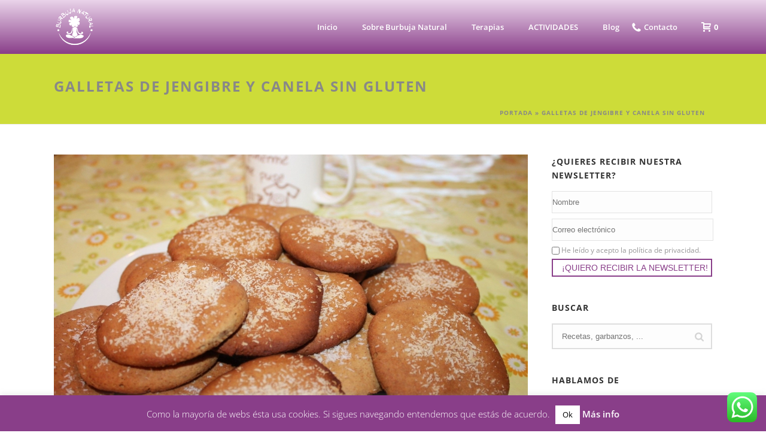

--- FILE ---
content_type: text/html; charset=UTF-8
request_url: https://burbujanatural.com/galletas-jengibre-canela-sin-gluten-sin-azucar/
body_size: 164047
content:
<!DOCTYPE html><html lang="es" prefix="og: http://ogp.me/ns#" ><head><meta charset="UTF-8" /><meta name="viewport" content="width=device-width, initial-scale=1.0, minimum-scale=1.0, maximum-scale=1.0, user-scalable=0" /><meta http-equiv="X-UA-Compatible" content="IE=edge,chrome=1" /><meta name="format-detection" content="telephone=no"><title>Galletas de jengibre y canela sin gluten - Burbuja natural</title> <script type="text/javascript">var ajaxurl = "https://burbujanatural.com/wp-admin/admin-ajax.php"</script><style id="critical-path-css" type='text/css'>/* non cached */ body,html{width:100%;height:100%;margin:0;padding:0}.page-preloader{top:0;left:0;z-index:999;position:fixed;height:100%;width:100%;text-align:center}.preloader-logo,.preloader-preview-area{top:50%;max-height:calc(50% - 20px);opacity:1}.preloader-preview-area{-webkit-animation-delay:-.2s;animation-delay:-.2s;-webkit-transform:translateY(100%);-ms-transform:translateY(100%);transform:translateY(100%);margin-top:10px;width:100%;text-align:center;position:absolute}.preloader-logo{max-width:90%;-webkit-transform:translateY(-100%);-ms-transform:translateY(-100%);transform:translateY(-100%);margin:-10px auto 0;position:relative}.ball-pulse>div,.ball-scale>div,.line-scale>div{margin:2px;display:inline-block}.ball-pulse>div{width:15px;height:15px;border-radius:100%;-webkit-animation-fill-mode:both;animation-fill-mode:both;-webkit-animation:ball-pulse .75s infinite cubic-bezier(.2,.68,.18,1.08);animation:ball-pulse .75s infinite cubic-bezier(.2,.68,.18,1.08)}.ball-pulse>div:nth-child(1){-webkit-animation-delay:-.36s;animation-delay:-.36s}.ball-pulse>div:nth-child(2){-webkit-animation-delay:-.24s;animation-delay:-.24s}.ball-pulse>div:nth-child(3){-webkit-animation-delay:-.12s;animation-delay:-.12s}@-webkit-keyframes ball-pulse{0%,80%{-webkit-transform:scale(1);transform:scale(1);opacity:1}45%{-webkit-transform:scale(.1);transform:scale(.1);opacity:.7}}@keyframes ball-pulse{0%,80%{-webkit-transform:scale(1);transform:scale(1);opacity:1}45%{-webkit-transform:scale(.1);transform:scale(.1);opacity:.7}}.ball-clip-rotate-pulse{position:relative;-webkit-transform:translateY(-15px) translateX(-10px);-ms-transform:translateY(-15px) translateX(-10px);transform:translateY(-15px) translateX(-10px);display:inline-block}.ball-clip-rotate-pulse>div{-webkit-animation-fill-mode:both;animation-fill-mode:both;position:absolute;top:0;left:0;border-radius:100%}.ball-clip-rotate-pulse>div:first-child{height:36px;width:36px;top:7px;left:-7px;-webkit-animation:ball-clip-rotate-pulse-scale 1s 0s cubic-bezier(.09,.57,.49,.9) infinite;animation:ball-clip-rotate-pulse-scale 1s 0s cubic-bezier(.09,.57,.49,.9) infinite}.ball-clip-rotate-pulse>div:last-child{position:absolute;width:50px;height:50px;left:-16px;top:-2px;background:0 0;border:2px solid;-webkit-animation:ball-clip-rotate-pulse-rotate 1s 0s cubic-bezier(.09,.57,.49,.9) infinite;animation:ball-clip-rotate-pulse-rotate 1s 0s cubic-bezier(.09,.57,.49,.9) infinite;-webkit-animation-duration:1s;animation-duration:1s}@-webkit-keyframes ball-clip-rotate-pulse-rotate{0%{-webkit-transform:rotate(0) scale(1);transform:rotate(0) scale(1)}50%{-webkit-transform:rotate(180deg) scale(.6);transform:rotate(180deg) scale(.6)}100%{-webkit-transform:rotate(360deg) scale(1);transform:rotate(360deg) scale(1)}}@keyframes ball-clip-rotate-pulse-rotate{0%{-webkit-transform:rotate(0) scale(1);transform:rotate(0) scale(1)}50%{-webkit-transform:rotate(180deg) scale(.6);transform:rotate(180deg) scale(.6)}100%{-webkit-transform:rotate(360deg) scale(1);transform:rotate(360deg) scale(1)}}@-webkit-keyframes ball-clip-rotate-pulse-scale{30%{-webkit-transform:scale(.3);transform:scale(.3)}100%{-webkit-transform:scale(1);transform:scale(1)}}@keyframes ball-clip-rotate-pulse-scale{30%{-webkit-transform:scale(.3);transform:scale(.3)}100%{-webkit-transform:scale(1);transform:scale(1)}}@-webkit-keyframes square-spin{25%{-webkit-transform:perspective(100px) rotateX(180deg) rotateY(0);transform:perspective(100px) rotateX(180deg) rotateY(0)}50%{-webkit-transform:perspective(100px) rotateX(180deg) rotateY(180deg);transform:perspective(100px) rotateX(180deg) rotateY(180deg)}75%{-webkit-transform:perspective(100px) rotateX(0) rotateY(180deg);transform:perspective(100px) rotateX(0) rotateY(180deg)}100%{-webkit-transform:perspective(100px) rotateX(0) rotateY(0);transform:perspective(100px) rotateX(0) rotateY(0)}}@keyframes square-spin{25%{-webkit-transform:perspective(100px) rotateX(180deg) rotateY(0);transform:perspective(100px) rotateX(180deg) rotateY(0)}50%{-webkit-transform:perspective(100px) rotateX(180deg) rotateY(180deg);transform:perspective(100px) rotateX(180deg) rotateY(180deg)}75%{-webkit-transform:perspective(100px) rotateX(0) rotateY(180deg);transform:perspective(100px) rotateX(0) rotateY(180deg)}100%{-webkit-transform:perspective(100px) rotateX(0) rotateY(0);transform:perspective(100px) rotateX(0) rotateY(0)}}.square-spin{display:inline-block}.square-spin>div{-webkit-animation-fill-mode:both;animation-fill-mode:both;width:50px;height:50px;-webkit-animation:square-spin 3s 0s cubic-bezier(.09,.57,.49,.9) infinite;animation:square-spin 3s 0s cubic-bezier(.09,.57,.49,.9) infinite}.cube-transition{position:relative;-webkit-transform:translate(-25px,-25px);-ms-transform:translate(-25px,-25px);transform:translate(-25px,-25px);display:inline-block}.cube-transition>div{-webkit-animation-fill-mode:both;animation-fill-mode:both;width:15px;height:15px;position:absolute;top:-5px;left:-5px;-webkit-animation:cube-transition 1.6s 0s infinite ease-in-out;animation:cube-transition 1.6s 0s infinite ease-in-out}.cube-transition>div:last-child{-webkit-animation-delay:-.8s;animation-delay:-.8s}@-webkit-keyframes cube-transition{25%{-webkit-transform:translateX(50px) scale(.5) rotate(-90deg);transform:translateX(50px) scale(.5) rotate(-90deg)}50%{-webkit-transform:translate(50px,50px) rotate(-180deg);transform:translate(50px,50px) rotate(-180deg)}75%{-webkit-transform:translateY(50px) scale(.5) rotate(-270deg);transform:translateY(50px) scale(.5) rotate(-270deg)}100%{-webkit-transform:rotate(-360deg);transform:rotate(-360deg)}}@keyframes cube-transition{25%{-webkit-transform:translateX(50px) scale(.5) rotate(-90deg);transform:translateX(50px) scale(.5) rotate(-90deg)}50%{-webkit-transform:translate(50px,50px) rotate(-180deg);transform:translate(50px,50px) rotate(-180deg)}75%{-webkit-transform:translateY(50px) scale(.5) rotate(-270deg);transform:translateY(50px) scale(.5) rotate(-270deg)}100%{-webkit-transform:rotate(-360deg);transform:rotate(-360deg)}}.ball-scale>div{border-radius:100%;-webkit-animation-fill-mode:both;animation-fill-mode:both;height:60px;width:60px;-webkit-animation:ball-scale 1s 0s ease-in-out infinite;animation:ball-scale 1s 0s ease-in-out infinite}.ball-scale-multiple>div,.line-scale>div{-webkit-animation-fill-mode:both;height:50px}@-webkit-keyframes ball-scale{0%{-webkit-transform:scale(0);transform:scale(0)}100%{-webkit-transform:scale(1);transform:scale(1);opacity:0}}@keyframes ball-scale{0%{-webkit-transform:scale(0);transform:scale(0)}100%{-webkit-transform:scale(1);transform:scale(1);opacity:0}}.line-scale>div{animation-fill-mode:both;width:5px;border-radius:2px}.line-scale>div:nth-child(1){-webkit-animation:line-scale 1s -.5s infinite cubic-bezier(.2,.68,.18,1.08);animation:line-scale 1s -.5s infinite cubic-bezier(.2,.68,.18,1.08)}.line-scale>div:nth-child(2){-webkit-animation:line-scale 1s -.4s infinite cubic-bezier(.2,.68,.18,1.08);animation:line-scale 1s -.4s infinite cubic-bezier(.2,.68,.18,1.08)}.line-scale>div:nth-child(3){-webkit-animation:line-scale 1s -.3s infinite cubic-bezier(.2,.68,.18,1.08);animation:line-scale 1s -.3s infinite cubic-bezier(.2,.68,.18,1.08)}.line-scale>div:nth-child(4){-webkit-animation:line-scale 1s -.2s infinite cubic-bezier(.2,.68,.18,1.08);animation:line-scale 1s -.2s infinite cubic-bezier(.2,.68,.18,1.08)}.line-scale>div:nth-child(5){-webkit-animation:line-scale 1s -.1s infinite cubic-bezier(.2,.68,.18,1.08);animation:line-scale 1s -.1s infinite cubic-bezier(.2,.68,.18,1.08)}@-webkit-keyframes line-scale{0%,100%{-webkit-transform:scaley(1);transform:scaley(1)}50%{-webkit-transform:scaley(.4);transform:scaley(.4)}}@keyframes line-scale{0%,100%{-webkit-transform:scaley(1);transform:scaley(1)}50%{-webkit-transform:scaley(.4);transform:scaley(.4)}}.ball-scale-multiple{position:relative;-webkit-transform:translateY(30px);-ms-transform:translateY(30px);transform:translateY(30px);display:inline-block}.ball-scale-multiple>div{border-radius:100%;animation-fill-mode:both;margin:0;position:absolute;left:-30px;top:0;opacity:0;width:50px;-webkit-animation:ball-scale-multiple 1s 0s linear infinite;animation:ball-scale-multiple 1s 0s linear infinite}.ball-scale-multiple>div:nth-child(2),.ball-scale-multiple>div:nth-child(3){-webkit-animation-delay:-.2s;animation-delay:-.2s}@-webkit-keyframes ball-scale-multiple{0%{-webkit-transform:scale(0);transform:scale(0);opacity:0}5%{opacity:1}100%{-webkit-transform:scale(1);transform:scale(1);opacity:0}}@keyframes ball-scale-multiple{0%{-webkit-transform:scale(0);transform:scale(0);opacity:0}5%{opacity:1}100%{-webkit-transform:scale(1);transform:scale(1);opacity:0}}.ball-pulse-sync{display:inline-block}.ball-pulse-sync>div{width:15px;height:15px;border-radius:100%;margin:2px;-webkit-animation-fill-mode:both;animation-fill-mode:both;display:inline-block}.ball-pulse-sync>div:nth-child(1){-webkit-animation:ball-pulse-sync .6s -.21s infinite ease-in-out;animation:ball-pulse-sync .6s -.21s infinite ease-in-out}.ball-pulse-sync>div:nth-child(2){-webkit-animation:ball-pulse-sync .6s -.14s infinite ease-in-out;animation:ball-pulse-sync .6s -.14s infinite ease-in-out}.ball-pulse-sync>div:nth-child(3){-webkit-animation:ball-pulse-sync .6s -70ms infinite ease-in-out;animation:ball-pulse-sync .6s -70ms infinite ease-in-out}@-webkit-keyframes ball-pulse-sync{33%{-webkit-transform:translateY(10px);transform:translateY(10px)}66%{-webkit-transform:translateY(-10px);transform:translateY(-10px)}100%{-webkit-transform:translateY(0);transform:translateY(0)}}@keyframes ball-pulse-sync{33%{-webkit-transform:translateY(10px);transform:translateY(10px)}66%{-webkit-transform:translateY(-10px);transform:translateY(-10px)}100%{-webkit-transform:translateY(0);transform:translateY(0)}}.transparent-circle{display:inline-block;border-top:.5em solid rgba(255,255,255,.2);border-right:.5em solid rgba(255,255,255,.2);border-bottom:.5em solid rgba(255,255,255,.2);border-left:.5em solid #fff;-webkit-transform:translateZ(0);transform:translateZ(0);-webkit-animation:transparent-circle 1.1s infinite linear;animation:transparent-circle 1.1s infinite linear;width:50px;height:50px;border-radius:50%}.transparent-circle:after{border-radius:50%;width:10em;height:10em}@-webkit-keyframes transparent-circle{0%{-webkit-transform:rotate(0);transform:rotate(0)}100%{-webkit-transform:rotate(360deg);transform:rotate(360deg)}}@keyframes transparent-circle{0%{-webkit-transform:rotate(0);transform:rotate(0)}100%{-webkit-transform:rotate(360deg);transform:rotate(360deg)}}.ball-spin-fade-loader{position:relative;top:-10px;left:-10px;display:inline-block}.ball-spin-fade-loader>div{width:15px;height:15px;border-radius:100%;margin:2px;-webkit-animation-fill-mode:both;animation-fill-mode:both;position:absolute;-webkit-animation:ball-spin-fade-loader 1s infinite linear;animation:ball-spin-fade-loader 1s infinite linear}.ball-spin-fade-loader>div:nth-child(1){top:25px;left:0;animation-delay:-.84s;-webkit-animation-delay:-.84s}.ball-spin-fade-loader>div:nth-child(2){top:17.05px;left:17.05px;animation-delay:-.72s;-webkit-animation-delay:-.72s}.ball-spin-fade-loader>div:nth-child(3){top:0;left:25px;animation-delay:-.6s;-webkit-animation-delay:-.6s}.ball-spin-fade-loader>div:nth-child(4){top:-17.05px;left:17.05px;animation-delay:-.48s;-webkit-animation-delay:-.48s}.ball-spin-fade-loader>div:nth-child(5){top:-25px;left:0;animation-delay:-.36s;-webkit-animation-delay:-.36s}.ball-spin-fade-loader>div:nth-child(6){top:-17.05px;left:-17.05px;animation-delay:-.24s;-webkit-animation-delay:-.24s}.ball-spin-fade-loader>div:nth-child(7){top:0;left:-25px;animation-delay:-.12s;-webkit-animation-delay:-.12s}.ball-spin-fade-loader>div:nth-child(8){top:17.05px;left:-17.05px;animation-delay:0s;-webkit-animation-delay:0s}@-webkit-keyframes ball-spin-fade-loader{50%{opacity:.3;-webkit-transform:scale(.4);transform:scale(.4)}100%{opacity:1;-webkit-transform:scale(1);transform:scale(1)}}@keyframes ball-spin-fade-loader{50%{opacity:.3;-webkit-transform:scale(.4);transform:scale(.4)}100%{opacity:1;-webkit-transform:scale(1);transform:scale(1)}}</style><!-- This site is optimized with the Yoast SEO plugin v9.6 - https://yoast.com/wordpress/plugins/seo/ --><link rel="canonical" href="https://burbujanatural.com/galletas-jengibre-canela-sin-gluten-sin-azucar/" /><meta property="og:locale" content="es_ES" /><meta property="og:type" content="article" /><meta property="og:title" content="Galletas de jengibre y canela sin gluten - Burbuja natural" /><meta property="og:description" content="Hoy os traigo la receta de mis galletas favoritas, las de jengibre y canela, pero en versión saludable, con sirope de ágave y sin glúten. Espero que os guste. Ingredientes 1 taza grande de trigo sarraceno 1/4 taza de aceite de oliva virgen extra 1/2 taza de almendra cruda molida 2 cucharaditas de jengibre 1 &hellip;" /><meta property="og:url" content="https://burbujanatural.com/galletas-jengibre-canela-sin-gluten-sin-azucar/" /><meta property="og:site_name" content="Burbuja natural" /><meta property="article:tag" content="canela" /><meta property="article:tag" content="galletas" /><meta property="article:tag" content="galletas con proteína vegetal" /><meta property="article:tag" content="galletas de jengibre" /><meta property="article:tag" content="Galletas de jengibre y canela" /><meta property="article:tag" content="galletas saludables" /><meta property="article:tag" content="galletas sanas" /><meta property="article:tag" content="harina de almendras" /><meta property="article:tag" content="harina de trigo sarraceno" /><meta property="article:tag" content="jengibre" /><meta property="article:tag" content="nuez moscada" /><meta property="article:tag" content="proteína vegetal" /><meta property="article:tag" content="sin glúten" /><meta property="article:tag" content="sirope de ágave" /><meta property="article:tag" content="trigo sarraceno" /><meta property="article:section" content="Recetas" /><meta property="article:published_time" content="2020-03-23T17:53:43+00:00" /><meta property="article:modified_time" content="2020-06-16T15:29:16+00:00" /><meta property="og:updated_time" content="2020-06-16T15:29:16+00:00" /><meta property="og:image" content="https://burbujanatural.com/wp-content/uploads/2020/03/galletas-de-jengibre-y-canela-sin-gluten-compressor.jpg" /><meta property="og:image:secure_url" content="https://burbujanatural.com/wp-content/uploads/2020/03/galletas-de-jengibre-y-canela-sin-gluten-compressor.jpg" /><meta property="og:image:width" content="1920" /><meta property="og:image:height" content="1280" /><meta name="twitter:card" content="summary" /><meta name="twitter:description" content="Hoy os traigo la receta de mis galletas favoritas, las de jengibre y canela, pero en versión saludable, con sirope de ágave y sin glúten. Espero que os guste. Ingredientes 1 taza grande de trigo sarraceno 1/4 taza de aceite de oliva virgen extra 1/2 taza de almendra cruda molida 2 cucharaditas de jengibre 1 [&hellip;]" /><meta name="twitter:title" content="Galletas de jengibre y canela sin gluten - Burbuja natural" /><meta name="twitter:image" content="https://burbujanatural.com/wp-content/uploads/2020/03/galletas-de-jengibre-y-canela-sin-gluten-compressor.jpg" /> <!-- / Yoast SEO plugin. --> <script type='application/javascript'>console.log('PixelYourSite Free version 9.4.7.1');</script> <link rel="shortcut icon" href="https://burbujanatural.com/wp-content/uploads/2017/09/favicon-burbuja-300.png"  /><link rel="apple-touch-icon-precomposed" href="https://burbujanatural.com/wp-content/uploads/2017/09/logo-burbuja-negro.png"><link rel="apple-touch-icon-precomposed" sizes="114x114" href="https://burbujanatural.com/wp-content/uploads/2017/09/logo-burbuja-negro.png"><link rel="apple-touch-icon-precomposed" sizes="72x72" href="https://burbujanatural.com/wp-content/uploads/2017/09/logo-burbuja-negro.png"><link rel="apple-touch-icon-precomposed" sizes="144x144" href="https://burbujanatural.com/wp-content/uploads/2017/09/logo-burbuja-negro.png"> <script type="text/javascript">window.abb = {};
php = {};
window.PHP = {};
PHP.ajax = "https://burbujanatural.com/wp-admin/admin-ajax.php";PHP.wp_p_id = "10398";var mk_header_parallax, mk_banner_parallax, mk_page_parallax, mk_footer_parallax, mk_body_parallax;
var mk_images_dir = "https://burbujanatural.com/wp-content/themes/jupiter/assets/images",
mk_theme_js_path = "https://burbujanatural.com/wp-content/themes/jupiter/assets/js",
mk_theme_dir = "https://burbujanatural.com/wp-content/themes/jupiter",
mk_captcha_placeholder = "Enter Captcha",
mk_captcha_invalid_txt = "Algo no ha funcionado. Inténtalo de nuevo.",
mk_captcha_correct_txt = "Captcha correct.",
mk_responsive_nav_width = 1140,
mk_vertical_header_back = "Back",
mk_vertical_header_anim = "1",
mk_check_rtl = true,
mk_grid_width = 1140,
mk_ajax_search_option = "disable",
mk_preloader_bg_color = "#cadb37",
mk_accent_color = "#893e89",
mk_go_to_top =  "true",
mk_smooth_scroll =  "true",
mk_preloader_bar_color = "#893e89",
mk_preloader_logo = "https://burbujanatural.com/wp-content/uploads/2017/09/logo-burbuja-blanco.png";
var mk_header_parallax = false,
mk_banner_parallax = false,
mk_footer_parallax = false,
mk_body_parallax = false,
mk_no_more_posts = "No More Posts";</script> <!-- This site uses the Google Analytics by MonsterInsights plugin v7.4.2 - Using Analytics tracking - https://www.monsterinsights.com/ --> <script type="text/javascript" data-cfasync="false">var mi_version         = '7.4.2';
	var mi_track_user      = true;
	var mi_no_track_reason = '';
	
	var disableStr = 'ga-disable-UA-103564324-1';

	/* Function to detect opted out users */
	function __gaTrackerIsOptedOut() {
		return document.cookie.indexOf(disableStr + '=true') > -1;
	}

	/* Disable tracking if the opt-out cookie exists. */
	if ( __gaTrackerIsOptedOut() ) {
		window[disableStr] = true;
	}

	/* Opt-out function */
	function __gaTrackerOptout() {
	  document.cookie = disableStr + '=true; expires=Thu, 31 Dec 2099 23:59:59 UTC; path=/';
	  window[disableStr] = true;
	}
	
	if ( mi_track_user ) {
		(function(i,s,o,g,r,a,m){i['GoogleAnalyticsObject']=r;i[r]=i[r]||function(){
			(i[r].q=i[r].q||[]).push(arguments)},i[r].l=1*new Date();a=s.createElement(o),
			m=s.getElementsByTagName(o)[0];a.async=1;a.src=g;m.parentNode.insertBefore(a,m)
		})(window,document,'script','//www.google-analytics.com/analytics.js','__gaTracker');

		__gaTracker('create', 'UA-103564324-1', 'auto');
		__gaTracker('set', 'forceSSL', true);
		__gaTracker('require', 'displayfeatures');
		__gaTracker('require', 'linkid', 'linkid.js');
		__gaTracker('send','pageview');
	} else {
		console.log( "" );
		(function() {
			/* https://developers.google.com/analytics/devguides/collection/analyticsjs/ */
			var noopfn = function() {
				return null;
			};
			var noopnullfn = function() {
				return null;
			};
			var Tracker = function() {
				return null;
			};
			var p = Tracker.prototype;
			p.get = noopfn;
			p.set = noopfn;
			p.send = noopfn;
			var __gaTracker = function() {
				var len = arguments.length;
				if ( len === 0 ) {
					return;
				}
				var f = arguments[len-1];
				if ( typeof f !== 'object' || f === null || typeof f.hitCallback !== 'function' ) {
					console.log( 'Función desactivada __gaTracker(' + arguments[0] + " ....) porque no estás siendo rastreado. " + mi_no_track_reason );
					return;
				}
				try {
					f.hitCallback();
				} catch (ex) {

				}
			};
			__gaTracker.create = function() {
				return new Tracker();
			};
			__gaTracker.getByName = noopnullfn;
			__gaTracker.getAll = function() {
				return [];
			};
			__gaTracker.remove = noopfn;
			window['__gaTracker'] = __gaTracker;
					})();
		}</script> <!-- / Google Analytics by MonsterInsights --><style type="text/css" media="all">@font-face{font-family:'Indie Flower';font-display:block;font-style:normal;font-weight:400;src:url(https://fonts.gstatic.com/s/indieflower/v21/m8JVjfNVeKWVnh3QMuKkFcZVaUuB.woff) format('woff')}@font-face{font-family:'Lato';font-display:block;font-style:normal;font-weight:100;src:url(https://fonts.gstatic.com/s/lato/v24/S6u8w4BMUTPHh30AXC-s.woff) format('woff')}@font-face{font-family:'Lato';font-display:block;font-style:normal;font-weight:300;src:url(https://fonts.gstatic.com/s/lato/v24/S6u9w4BMUTPHh7USSwiPHw.woff) format('woff')}@font-face{font-family:'Lato';font-display:block;font-style:normal;font-weight:400;src:url(https://fonts.gstatic.com/s/lato/v24/S6uyw4BMUTPHjx4wWA.woff) format('woff')}@font-face{font-family:'Lato';font-display:block;font-style:normal;font-weight:700;src:url(https://fonts.gstatic.com/s/lato/v24/S6u9w4BMUTPHh6UVSwiPHw.woff) format('woff')}@font-face{font-family:'Lato';font-display:block;font-style:normal;font-weight:900;src:url(https://fonts.gstatic.com/s/lato/v24/S6u9w4BMUTPHh50XSwiPHw.woff) format('woff')}@font-face{font-family:'Open Sans';font-display:block;font-style:normal;font-weight:300;font-stretch:normal;src:url(https://fonts.gstatic.com/s/opensans/v40/memSYaGs126MiZpBA-UvWbX2vVnXBbObj2OVZyOOSr4dVJWUgsiH0B4gaVQ.woff) format('woff')}@font-face{font-family:'Oswald';font-display:block;font-style:normal;font-weight:300;src:url(https://fonts.gstatic.com/s/oswald/v53/TK3_WkUHHAIjg75cFRf3bXL8LICs169vsUZiYw.woff) format('woff')}@font-face{font-family:'Oswald';font-display:block;font-style:normal;font-weight:400;src:url(https://fonts.gstatic.com/s/oswald/v53/TK3_WkUHHAIjg75cFRf3bXL8LICs1_FvsUZiYw.woff) format('woff')}@font-face{font-family:'Oswald';font-display:block;font-style:normal;font-weight:700;src:url(https://fonts.gstatic.com/s/oswald/v53/TK3_WkUHHAIjg75cFRf3bXL8LICs1xZosUZiYw.woff) format('woff')}</style><style type="text/css" media="all">@font-face{font-family:'Open Sans';font-style:italic;font-weight:300;font-stretch:normal;src:url(https://fonts.gstatic.com/s/opensans/v40/memQYaGs126MiZpBA-UFUIcVXSCEkx2cmqvXlWq8tWZ0Pw86hd0Rk5hkWVAexg.woff) format('woff')}@font-face{font-family:'Open Sans';font-style:italic;font-weight:400;font-stretch:normal;src:url(https://fonts.gstatic.com/s/opensans/v40/memQYaGs126MiZpBA-UFUIcVXSCEkx2cmqvXlWq8tWZ0Pw86hd0Rk8ZkWVAexg.woff) format('woff')}@font-face{font-family:'Open Sans';font-style:italic;font-weight:500;font-stretch:normal;src:url(https://fonts.gstatic.com/s/opensans/v40/memQYaGs126MiZpBA-UFUIcVXSCEkx2cmqvXlWq8tWZ0Pw86hd0Rk_RkWVAexg.woff) format('woff')}@font-face{font-family:'Open Sans';font-style:italic;font-weight:600;font-stretch:normal;src:url(https://fonts.gstatic.com/s/opensans/v40/memQYaGs126MiZpBA-UFUIcVXSCEkx2cmqvXlWq8tWZ0Pw86hd0RkxhjWVAexg.woff) format('woff')}@font-face{font-family:'Open Sans';font-style:italic;font-weight:700;font-stretch:normal;src:url(https://fonts.gstatic.com/s/opensans/v40/memQYaGs126MiZpBA-UFUIcVXSCEkx2cmqvXlWq8tWZ0Pw86hd0RkyFjWVAexg.woff) format('woff')}@font-face{font-family:'Open Sans';font-style:italic;font-weight:800;font-stretch:normal;src:url(https://fonts.gstatic.com/s/opensans/v40/memQYaGs126MiZpBA-UFUIcVXSCEkx2cmqvXlWq8tWZ0Pw86hd0Rk0ZjWVAexg.woff) format('woff')}@font-face{font-family:'Open Sans';font-display:block;font-style:normal;font-weight:300;font-stretch:normal;src:url(https://fonts.gstatic.com/s/opensans/v40/memSYaGs126MiZpBA-UvWbX2vVnXBbObj2OVZyOOSr4dVJWUgsiH0B4gaVQ.woff) format('woff')}@font-face{font-family:'Open Sans';font-display:block;font-style:normal;font-weight:400;font-stretch:normal;src:url(https://fonts.gstatic.com/s/opensans/v40/memSYaGs126MiZpBA-UvWbX2vVnXBbObj2OVZyOOSr4dVJWUgsjZ0B4gaVQ.woff) format('woff')}@font-face{font-family:'Open Sans';font-display:block;font-style:normal;font-weight:500;font-stretch:normal;src:url(https://fonts.gstatic.com/s/opensans/v40/memSYaGs126MiZpBA-UvWbX2vVnXBbObj2OVZyOOSr4dVJWUgsjr0B4gaVQ.woff) format('woff')}@font-face{font-family:'Open Sans';font-display:block;font-style:normal;font-weight:600;font-stretch:normal;src:url(https://fonts.gstatic.com/s/opensans/v40/memSYaGs126MiZpBA-UvWbX2vVnXBbObj2OVZyOOSr4dVJWUgsgH1x4gaVQ.woff) format('woff')}@font-face{font-family:'Open Sans';font-display:block;font-style:normal;font-weight:700;font-stretch:normal;src:url(https://fonts.gstatic.com/s/opensans/v40/memSYaGs126MiZpBA-UvWbX2vVnXBbObj2OVZyOOSr4dVJWUgsg-1x4gaVQ.woff) format('woff')}@font-face{font-family:'Open Sans';font-display:block;font-style:normal;font-weight:800;font-stretch:normal;src:url(https://fonts.gstatic.com/s/opensans/v40/memSYaGs126MiZpBA-UvWbX2vVnXBbObj2OVZyOOSr4dVJWUgshZ1x4gaVQ.woff) format('woff')}</style><style id='woocommerce-inline-inline-css' type='text/css'>.woocommerce form .form-row .required { visibility: visible; }</style><link rel='stylesheet' id='fvm-header-0-css'  href='https://burbujanatural.com/wp-content/uploads/cache/fvm/1705948184/out/header-9bc2621e.min.css' type='text/css' media='all' /> <script>if (document.location.protocol != "https:") {document.location = document.URL.replace(/^http:/i, "https:");}</script><script type='text/javascript'>/*  */
var monsterinsights_frontend = {"js_events_tracking":"true","download_extensions":"doc,exe,js,pdf,ppt,tgz,zip,xls","inbound_paths":"[]","home_url":"https:\/\/burbujanatural.com","hash_tracking":"false"};
var LS_Meta = {"v":"5.6.9"};
var Cli_Data = {"nn_cookie_ids":[],"cookielist":[],"non_necessary_cookies":[],"ccpaEnabled":"","ccpaRegionBased":"","ccpaBarEnabled":"","strictlyEnabled":["necessary","obligatoire"],"ccpaType":"gdpr","js_blocking":"","custom_integration":"","triggerDomRefresh":"","secure_cookies":""};
var cli_cookiebar_settings = {"animate_speed_hide":"500","animate_speed_show":"500","background":"#893e89","border":"#444","border_on":"","button_1_button_colour":"#ffffff","button_1_button_hover":"#cccccc","button_1_link_colour":"#000000","button_1_as_button":"1","button_1_new_win":"","button_2_button_colour":"#333","button_2_button_hover":"#292929","button_2_link_colour":"#ffffff","button_2_as_button":"","button_2_hidebar":"","button_3_button_colour":"#000","button_3_button_hover":"#000000","button_3_link_colour":"#fff","button_3_as_button":"1","button_3_new_win":"","button_4_button_colour":"#000","button_4_button_hover":"#000000","button_4_link_colour":"#fff","button_4_as_button":"1","button_7_button_colour":"#61a229","button_7_button_hover":"#4e8221","button_7_link_colour":"#fff","button_7_as_button":"1","button_7_new_win":"","font_family":"inherit","header_fix":"","notify_animate_hide":"1","notify_animate_show":"","notify_div_id":"#cookie-law-info-bar","notify_position_horizontal":"right","notify_position_vertical":"bottom","scroll_close":"","scroll_close_reload":"","accept_close_reload":"","reject_close_reload":"","showagain_tab":"1","showagain_background":"#fff","showagain_border":"#000","showagain_div_id":"#cookie-law-info-again","showagain_x_position":"100px","text":"#ffffff","show_once_yn":"","show_once":"10000","logging_on":"","as_popup":"","popup_overlay":"1","bar_heading_text":"","cookie_bar_as":"banner","popup_showagain_position":"bottom-right","widget_position":"left"};
var log_object = {"ajax_url":"https:\/\/burbujanatural.com\/wp-admin\/admin-ajax.php"};
var pysOptions = {"staticEvents":{"facebook":{"init_event":[{"delay":0,"type":"static","name":"PageView","pixelIds":["1969138896562687"],"eventID":"03aa00fa-560b-43fe-86fe-cb371e26772b","params":{"post_category":"Blog, Recetas, Vegetarianas","page_title":"Galletas de jengibre y canela sin gluten","post_type":"post","post_id":10398,"plugin":"PixelYourSite","user_role":"guest","event_url":"burbujanatural.com\/galletas-jengibre-canela-sin-gluten-sin-azucar\/"},"e_id":"init_event","ids":[],"hasTimeWindow":false,"timeWindow":0,"woo_order":"","edd_order":""}]}},"dynamicEvents":{"woo_add_to_cart_on_button_click":{"facebook":{"delay":0,"type":"dyn","name":"AddToCart","pixelIds":["1969138896562687"],"eventID":"76455b03-cd9b-4323-b5bd-39063d6fb3dc","params":{"page_title":"Galletas de jengibre y canela sin gluten","post_type":"post","post_id":10398,"plugin":"PixelYourSite","user_role":"guest","event_url":"burbujanatural.com\/galletas-jengibre-canela-sin-gluten-sin-azucar\/"},"e_id":"woo_add_to_cart_on_button_click","ids":[],"hasTimeWindow":false,"timeWindow":0,"woo_order":"","edd_order":""}}},"triggerEvents":[],"triggerEventTypes":[],"facebook":{"pixelIds":["1969138896562687"],"advancedMatching":[],"advancedMatchingEnabled":true,"removeMetadata":false,"contentParams":{"post_type":"post","post_id":10398,"content_name":"Galletas de jengibre y canela sin gluten","categories":"Blog, Recetas, Vegetarianas","tags":"canela, galletas, galletas con prote\u00edna vegetal, galletas de jengibre, Galletas de jengibre y canela, galletas saludables, galletas sanas, harina de almendras, harina de trigo sarraceno, jengibre, nuez moscada, prote\u00edna vegetal, sin gl\u00faten, sirope de \u00e1gave, trigo sarraceno"},"commentEventEnabled":true,"wooVariableAsSimple":false,"downloadEnabled":true,"formEventEnabled":true,"serverApiEnabled":false,"wooCRSendFromServer":false,"send_external_id":null},"debug":"","siteUrl":"https:\/\/burbujanatural.com","ajaxUrl":"https:\/\/burbujanatural.com\/wp-admin\/admin-ajax.php","ajax_event":"9198cfbcab","enable_remove_download_url_param":"1","cookie_duration":"7","last_visit_duration":"60","enable_success_send_form":"","ajaxForServerEvent":"1","send_external_id":"1","external_id_expire":"180","gdpr":{"ajax_enabled":true,"all_disabled_by_api":true,"facebook_disabled_by_api":false,"analytics_disabled_by_api":false,"google_ads_disabled_by_api":false,"pinterest_disabled_by_api":false,"bing_disabled_by_api":false,"externalID_disabled_by_api":false,"facebook_prior_consent_enabled":true,"analytics_prior_consent_enabled":true,"google_ads_prior_consent_enabled":null,"pinterest_prior_consent_enabled":true,"bing_prior_consent_enabled":true,"cookiebot_integration_enabled":false,"cookiebot_facebook_consent_category":"marketing","cookiebot_analytics_consent_category":"statistics","cookiebot_tiktok_consent_category":"marketing","cookiebot_google_ads_consent_category":null,"cookiebot_pinterest_consent_category":"marketing","cookiebot_bing_consent_category":"marketing","consent_magic_integration_enabled":false,"real_cookie_banner_integration_enabled":false,"cookie_notice_integration_enabled":false,"cookie_law_info_integration_enabled":true},"cookie":{"disabled_all_cookie":false,"disabled_advanced_form_data_cookie":false,"disabled_landing_page_cookie":false,"disabled_first_visit_cookie":false,"disabled_trafficsource_cookie":false,"disabled_utmTerms_cookie":false,"disabled_utmId_cookie":false},"woo":{"enabled":true,"enabled_save_data_to_orders":true,"addToCartOnButtonEnabled":true,"addToCartOnButtonValueEnabled":true,"addToCartOnButtonValueOption":"price","singleProductId":null,"removeFromCartSelector":"form.woocommerce-cart-form .remove","addToCartCatchMethod":"add_cart_js","is_order_received_page":false,"containOrderId":false},"edd":{"enabled":false}};
/*  */</script> <script type='text/javascript' src='https://burbujanatural.com/wp-content/uploads/cache/fvm/1705948184/out/header-d9a651a4.min.js'></script><meta name="generator" content="Powered by LayerSlider 5.6.9 - Multi-Purpose, Responsive, Parallax, Mobile-Friendly Slider Plugin for WordPress." /> <!-- LayerSlider updates and docs at: https://kreaturamedia.com/layerslider-responsive-wordpress-slider-plugin/ --><link rel='https://api.w.org/' href='https://burbujanatural.com/wp-json/' /><link rel="alternate" type="application/json+oembed" href="https://burbujanatural.com/wp-json/oembed/1.0/embed?url=https%3A%2F%2Fburbujanatural.com%2Fgalletas-jengibre-canela-sin-gluten-sin-azucar%2F" /><link rel="alternate" type="text/xml+oembed" href="https://burbujanatural.com/wp-json/oembed/1.0/embed?url=https%3A%2F%2Fburbujanatural.com%2Fgalletas-jengibre-canela-sin-gluten-sin-azucar%2F&#038;format=xml" /><meta name="google-site-verification" content="9EwSbz1d2l5NshesvHyQAgPY0IyPKbfGqF2Af1X9Q5Q" /><meta name="facebook-domain-verification" content="1qhwjoi7q7rv48s3rvhd2iu4lmwi50" /> <script>var ms_grabbing_curosr='https://burbujanatural.com/wp-content/plugins/masterslider/public/assets/css/common/grabbing.cur',ms_grab_curosr='https://burbujanatural.com/wp-content/plugins/masterslider/public/assets/css/common/grab.cur';</script> <meta name="generator" content="MasterSlider 3.0.4 - Responsive Touch Image Slider" /><meta name="follow.[base64]" content="LUgmq1wRD6ckmFQB0XAN"/><meta property="og:site_name" content="Burbuja natural"/><meta property="og:image" content="https://burbujanatural.com/wp-content/uploads/2020/03/galletas-de-jengibre-y-canela-sin-gluten-compressor.jpg"/><meta property="og:url" content="https://burbujanatural.com/galletas-jengibre-canela-sin-gluten-sin-azucar/"/><meta property="og:title" content="Galletas de jengibre y canela sin gluten"/><meta property="og:description" content="Hoy os traigo la receta de mis galletas favoritas, las de jengibre y canela, pero en versión saludable, con sirope de ágave y sin glúten. Espero que os guste. Ingredientes 1 taza grande de trigo sarraceno 1/4 taza de aceite de oliva virgen extra 1/2 taza de almendra cruda molida 2 cucharaditas de jengibre 1 [&hellip;]"/><meta property="og:type" content="article"/> <script>var isTest = false;</script> <style id="js-media-query-css">.mk-event-countdown-ul:media( max-width: 750px ) li{width:90%;display:block;margin:0 auto 15px}.mk-process-steps:media( max-width: 960px ) ul:before{display:none!important}.mk-process-steps:media( max-width: 960px ) li{margin-bottom:30px!important;width:100%!important;text-align:center}</style><meta itemprop="author" content="Maite" /><meta itemprop="datePublished" content="23 marzo, 2020" /><meta itemprop="dateModified" content="16 junio, 2020" /><meta itemprop="publisher" content="Burbuja natural" /> <noscript><style>.woocommerce-product-gallery{ opacity: 1 !important; }</style></noscript><style type="text/css">.recentcomments a{display:inline !important;padding:0 !important;margin:0 !important;}</style><meta name="generator" content="Powered by Visual Composer - drag and drop page builder for WordPress."/> <!--[if lte IE 9]><link rel="stylesheet" type="text/css" href="https://burbujanatural.com/wp-content/plugins/js_composer_theme/assets/css/vc_lte_ie9.min.css" media="screen"><![endif]--> <script>window.OneSignal = window.OneSignal || [];

      OneSignal.push( function() {
        OneSignal.SERVICE_WORKER_UPDATER_PATH = "OneSignalSDKUpdaterWorker.js.php";
                      OneSignal.SERVICE_WORKER_PATH = "OneSignalSDKWorker.js.php";
                      OneSignal.SERVICE_WORKER_PARAM = { scope: "/" };
        OneSignal.setDefaultNotificationUrl("https://burbujanatural.com");
        var oneSignal_options = {};
        window._oneSignalInitOptions = oneSignal_options;

        oneSignal_options['wordpress'] = true;
oneSignal_options['appId'] = '';
oneSignal_options['allowLocalhostAsSecureOrigin'] = true;
oneSignal_options['welcomeNotification'] = { };
oneSignal_options['welcomeNotification']['title'] = "";
oneSignal_options['welcomeNotification']['message'] = "Gracias por suscribirte :)";
oneSignal_options['subdomainName'] = "BurbujaNatural";
oneSignal_options['promptOptions'] = { };
oneSignal_options['promptOptions']['siteName'] = "https://burbujanatural.com/";
oneSignal_options['notifyButton'] = { };
oneSignal_options['notifyButton']['enable'] = true;
oneSignal_options['notifyButton']['position'] = 'bottom-right';
oneSignal_options['notifyButton']['theme'] = 'default';
oneSignal_options['notifyButton']['size'] = 'medium';
oneSignal_options['notifyButton']['showCredit'] = true;
oneSignal_options['notifyButton']['text'] = {};
                OneSignal.init(window._oneSignalInitOptions);
                OneSignal.showSlidedownPrompt();      });

      function documentInitOneSignal() {
        var oneSignal_elements = document.getElementsByClassName("OneSignal-prompt");

        var oneSignalLinkClickHandler = function(event) { OneSignal.push(['registerForPushNotifications']); event.preventDefault(); };        for(var i = 0; i < oneSignal_elements.length; i++)
          oneSignal_elements[i].addEventListener('click', oneSignalLinkClickHandler, false);
      }

      if (document.readyState === 'complete') {
           documentInitOneSignal();
      }
      else {
           window.addEventListener("load", function(event){
               documentInitOneSignal();
          });
      }</script> <meta name="generator" content="Powered by Slider Revolution 6.6.20 - responsive, Mobile-Friendly Slider Plugin for WordPress with comfortable drag and drop interface." /> <script>function setREVStartSize(e){
			//window.requestAnimationFrame(function() {
				window.RSIW = window.RSIW===undefined ? window.innerWidth : window.RSIW;
				window.RSIH = window.RSIH===undefined ? window.innerHeight : window.RSIH;
				try {
					var pw = document.getElementById(e.c).parentNode.offsetWidth,
						newh;
					pw = pw===0 || isNaN(pw) || (e.l=="fullwidth" || e.layout=="fullwidth") ? window.RSIW : pw;
					e.tabw = e.tabw===undefined ? 0 : parseInt(e.tabw);
					e.thumbw = e.thumbw===undefined ? 0 : parseInt(e.thumbw);
					e.tabh = e.tabh===undefined ? 0 : parseInt(e.tabh);
					e.thumbh = e.thumbh===undefined ? 0 : parseInt(e.thumbh);
					e.tabhide = e.tabhide===undefined ? 0 : parseInt(e.tabhide);
					e.thumbhide = e.thumbhide===undefined ? 0 : parseInt(e.thumbhide);
					e.mh = e.mh===undefined || e.mh=="" || e.mh==="auto" ? 0 : parseInt(e.mh,0);
					if(e.layout==="fullscreen" || e.l==="fullscreen")
						newh = Math.max(e.mh,window.RSIH);
					else{
						e.gw = Array.isArray(e.gw) ? e.gw : [e.gw];
						for (var i in e.rl) if (e.gw[i]===undefined || e.gw[i]===0) e.gw[i] = e.gw[i-1];
						e.gh = e.el===undefined || e.el==="" || (Array.isArray(e.el) && e.el.length==0)? e.gh : e.el;
						e.gh = Array.isArray(e.gh) ? e.gh : [e.gh];
						for (var i in e.rl) if (e.gh[i]===undefined || e.gh[i]===0) e.gh[i] = e.gh[i-1];
											
						var nl = new Array(e.rl.length),
							ix = 0,
							sl;
						e.tabw = e.tabhide>=pw ? 0 : e.tabw;
						e.thumbw = e.thumbhide>=pw ? 0 : e.thumbw;
						e.tabh = e.tabhide>=pw ? 0 : e.tabh;
						e.thumbh = e.thumbhide>=pw ? 0 : e.thumbh;
						for (var i in e.rl) nl[i] = e.rl[i]<window.RSIW ? 0 : e.rl[i];
						sl = nl[0];
						for (var i in nl) if (sl>nl[i] && nl[i]>0) { sl = nl[i]; ix=i;}
						var m = pw>(e.gw[ix]+e.tabw+e.thumbw) ? 1 : (pw-(e.tabw+e.thumbw)) / (e.gw[ix]);
						newh =  (e.gh[ix] * m) + (e.tabh + e.thumbh);
					}
					var el = document.getElementById(e.c);
					if (el!==null && el) el.style.height = newh+"px";
					el = document.getElementById(e.c+"_wrapper");
					if (el!==null && el) {
						el.style.height = newh+"px";
						el.style.display = "block";
					}
				} catch(e){
					console.log("Failure at Presize of Slider:" + e)
				}
			//});
		  };</script> <meta name="generator" content="Jupiter Child Theme 1.0" /> <noscript><style type="text/css">.wpb_animate_when_almost_visible { opacity: 1; }</style></noscript></head><body data-rsssl=1 class="post-template-default single single-post postid-10398 single-format-standard loading theme-jupiter _masterslider _msp_version_3.0.4 sfsi_actvite_theme_default woocommerce-no-js wpb-js-composer js-comp-ver-5.0.1 vc_responsive" itemscope="itemscope" itemtype="https://schema.org/WebPage"  data-adminbar=""> <!-- Target for scroll anchors to achieve native browser bahaviour + possible enhancements like smooth scrolling --><div id="top-of-page"></div><div id="mk-boxed-layout"><div id="mk-theme-container" > <header data-height='90'
data-sticky-height='70'
data-responsive-height='90'
data-transparent-skin=''
data-header-style='1'
data-sticky-style='fixed'
data-sticky-offset='header' id="mk-header-1" class="mk-header header-style-1 header-align-left  toolbar-true menu-hover-4 sticky-style-fixed mk-background-stretch boxed-header " role="banner" itemscope="itemscope" itemtype="https://schema.org/WPHeader" ><div class="mk-header-holder"><div class="mk-header-toolbar"><div class="mk-grid header-grid"><div class="mk-toolbar-holder"></div></div></div><div class="mk-header-inner add-header-height"><div class="mk-header-bg "></div><div class="mk-toolbar-resposnive-icon"><svg  class="mk-svg-icon" data-name="mk-icon-chevron-down" data-cacheid="icon-696b1e6e2d2f9" xmlns="http://www.w3.org/2000/svg" viewBox="0 0 1792 1792"><path d="M1683 808l-742 741q-19 19-45 19t-45-19l-742-741q-19-19-19-45.5t19-45.5l166-165q19-19 45-19t45 19l531 531 531-531q19-19 45-19t45 19l166 165q19 19 19 45.5t-19 45.5z"/></svg></div><div class="mk-grid header-grid"><div class="mk-header-nav-container one-row-style menu-hover-style-4" role="navigation" itemscope="itemscope" itemtype="https://schema.org/SiteNavigationElement" > <nav class="mk-main-navigation js-main-nav"><ul id="menu-main-menu" class="main-navigation-ul"><li id="menu-item-265" class="menu-item menu-item-type-post_type menu-item-object-page menu-item-home no-mega-menu"><a class="menu-item-link js-smooth-scroll"  href="https://burbujanatural.com/">Inicio</a></li><li id="menu-item-7992" class="menu-item menu-item-type-post_type menu-item-object-page no-mega-menu"><a class="menu-item-link js-smooth-scroll"  href="https://burbujanatural.com/informacion-sobre-burbuja-natural/">Sobre Burbuja Natural</a></li><li id="menu-item-8972" class="menu-item menu-item-type-post_type menu-item-object-page menu-item-has-children no-mega-menu"><a class="menu-item-link js-smooth-scroll"  href="https://burbujanatural.com/tecnicas/">Terapias</a><ul style="" class="sub-menu "><li id="menu-item-10496" class="menu-item menu-item-type-post_type menu-item-object-page"><a class="menu-item-link js-smooth-scroll"  href="https://burbujanatural.com/beneficios-tic-tecnica-integracion-cerebral/">TIC (Técnica de Integración Cerebral)</a></li><li id="menu-item-8976" class="menu-item menu-item-type-post_type menu-item-object-page"><a class="menu-item-link js-smooth-scroll"  href="https://burbujanatural.com/beneficios-la-polarizacion-energetica/">Polarización energética</a></li><li id="menu-item-8974" class="menu-item menu-item-type-post_type menu-item-object-page"><a class="menu-item-link js-smooth-scroll"  href="https://burbujanatural.com/beneficios-de-la-nutricion-energetica-integrativa/">Nutrición Energética Integrativa</a></li><li id="menu-item-8975" class="menu-item menu-item-type-post_type menu-item-object-page"><a class="menu-item-link js-smooth-scroll"  href="https://burbujanatural.com/beneficios-de-las-flores-de-bach/">Flores de Bach</a></li><li id="menu-item-8973" class="menu-item menu-item-type-post_type menu-item-object-page"><a class="menu-item-link js-smooth-scroll"  href="https://burbujanatural.com/beneficios-de-la-meditacion-dinamica/">Meditación dinámica</a></li><li id="menu-item-9817" class="menu-item menu-item-type-post_type menu-item-object-page"><a class="menu-item-link js-smooth-scroll"  href="https://burbujanatural.com/beneficios-kinesiologia-integrativa/">Kinesiología integrativa</a></li><li id="menu-item-9870" class="menu-item menu-item-type-post_type menu-item-object-page"><a class="menu-item-link js-smooth-scroll"  href="https://burbujanatural.com/beneficios-eft-tecnica-liberacion-emocional/">EFT Técnica de liberación emocional</a></li></ul></li><li id="menu-item-9507" class="menu-item menu-item-type-post_type menu-item-object-page menu-item-has-children no-mega-menu"><a class="menu-item-link js-smooth-scroll"  href="https://burbujanatural.com/actividades/">ACTIVIDADES</a><ul style="" class="sub-menu "><li id="menu-item-11269" class="menu-item menu-item-type-post_type menu-item-object-page"><a class="menu-item-link js-smooth-scroll"  href="https://burbujanatural.com/actividades/taller-sana-vinculos-conecta-tu-potencial-constelaciones-familiares/">Taller: Sana tus vínculos y conecta con tu potencial (constelaciones familiares)</a></li><li id="menu-item-11293" class="menu-item menu-item-type-post_type menu-item-object-page"><a class="menu-item-link js-smooth-scroll"  href="https://burbujanatural.com/actividades/encuentro-si-a-la-vida-y-gozo/">Encuentro: Sí a la vida y al gozo</a></li><li id="menu-item-11193" class="menu-item menu-item-type-post_type menu-item-object-page"><a class="menu-item-link js-smooth-scroll"  href="https://burbujanatural.com/actividades/camino-de-santiago-consciente/">UN CAMINO DE SANTIAGO DIFERENTE (CONSCIENTE)</a></li><li id="menu-item-11158" class="menu-item menu-item-type-post_type menu-item-object-page"><a class="menu-item-link js-smooth-scroll"  href="https://burbujanatural.com/actividades/taller-vivencial-reencuentro-con-mi-ser/">Taller vivencial: Reencuentro con mi ser</a></li><li id="menu-item-11067" class="menu-item menu-item-type-post_type menu-item-object-page"><a class="menu-item-link js-smooth-scroll"  href="https://burbujanatural.com/actividades/caminando-del-dolor-a-aceptacion/">Charla taller duelos: Caminando del dolor a la aceptación</a></li><li id="menu-item-11049" class="menu-item menu-item-type-post_type menu-item-object-page"><a class="menu-item-link js-smooth-scroll"  href="https://burbujanatural.com/actividades/taller-vivencial-transformate-desde-el-cuerpo/">TALLER VIVENCIAL: TRANSFÓRMATE DESDE EL CUERPO</a></li><li id="menu-item-11046" class="menu-item menu-item-type-post_type menu-item-object-page"><a class="menu-item-link js-smooth-scroll"  href="https://burbujanatural.com/actividades/taller-vivencial-cuestion-de-piel/">Taller vivencial: Cuestión de piel</a></li><li id="menu-item-10902" class="menu-item menu-item-type-post_type menu-item-object-page"><a class="menu-item-link js-smooth-scroll"  href="https://burbujanatural.com/actividades/creando-la-vida-que-deseo/">TALLER VIVENCIAL: CREANDO LA VIDA QUE DESEO</a></li><li id="menu-item-10766" class="menu-item menu-item-type-post_type menu-item-object-page"><a class="menu-item-link js-smooth-scroll"  href="https://burbujanatural.com/actividades/a-vueltas-con-mis-emociones/">TALLER VIVENCIAL: A VUELTAS CON MIS EMOCIONES</a></li><li id="menu-item-10562" class="menu-item menu-item-type-post_type menu-item-object-page"><a class="menu-item-link js-smooth-scroll"  href="https://burbujanatural.com/actividades/taller-vivencial-mujer-poderosa/">TALLER VIVENCIAL: ERES MUJER, ERES PODEROSA</a></li><li id="menu-item-10463" class="menu-item menu-item-type-post_type menu-item-object-page"><a class="menu-item-link js-smooth-scroll"  href="https://burbujanatural.com/actividades/taller-vivencial-reconecta-tu-poder/">TALLER VIVENCIAL: RE-CONECTA CON TU PODER… MÁS ALLÁ DE LA AUTOESTIMA</a></li><li id="menu-item-10878" class="menu-item menu-item-type-post_type menu-item-object-page"><a class="menu-item-link js-smooth-scroll"  href="https://burbujanatural.com/actividades/encuentros-en-una-burbuja/">Encuentros en una burbuja</a></li><li id="menu-item-10863" class="menu-item menu-item-type-post_type menu-item-object-page"><a class="menu-item-link js-smooth-scroll"  href="https://burbujanatural.com/actividades/meditacion/">Meditación</a></li><li id="menu-item-9478" class="menu-item menu-item-type-post_type menu-item-object-page"><a class="menu-item-link js-smooth-scroll"  href="https://burbujanatural.com/actividades/inauguracion-burbuja-natural/">Inauguración Burbuja Natural</a></li></ul></li><li id="menu-item-9134" class="menu-item menu-item-type-taxonomy menu-item-object-category current-post-ancestor current-menu-parent current-post-parent menu-item-has-children no-mega-menu"><a class="menu-item-link js-smooth-scroll"  href="https://burbujanatural.com/category/blog/">Blog</a><ul style="" class="sub-menu "><li id="menu-item-10394" class="menu-item menu-item-type-taxonomy menu-item-object-category current-post-ancestor current-menu-parent current-post-parent"><a class="menu-item-link js-smooth-scroll"  href="https://burbujanatural.com/category/recetas/">Recetas</a></li></ul></li><li id="menu-item-8296" class="menu-item menu-item-type-post_type menu-item-object-page no-mega-menu"><a class="menu-item-link js-smooth-scroll"  href="https://burbujanatural.com/contacto/">Contacto</a></li></ul></nav><div class="shopping-cart-header add-header-height"> <a class="mk-shoping-cart-link" href="https://burbujanatural.com/carrito/"> <svg  class="mk-svg-icon" data-name="mk-moon-cart-2" data-cacheid="icon-696b1e6e54e9d" xmlns="http://www.w3.org/2000/svg" viewBox="0 0 512 512"><path d="M423.609 288c17.6 0 35.956-13.846 40.791-30.769l46.418-162.463c4.835-16.922-5.609-30.768-23.209-30.768h-327.609c0-35.346-28.654-64-64-64h-96v64h96v272c0 26.51 21.49 48 48 48h304c17.673 0 32-14.327 32-32s-14.327-32-32-32h-288v-32h263.609zm-263.609-160h289.403l-27.429 96h-261.974v-96zm32 344c0 22-18 40-40 40h-16c-22 0-40-18-40-40v-16c0-22 18-40 40-40h16c22 0 40 18 40 40v16zm288 0c0 22-18 40-40 40h-16c-22 0-40-18-40-40v-16c0-22 18-40 40-40h16c22 0 40 18 40 40v16z"/></svg> <span class="mk-header-cart-count">0</span> </a><div class="mk-shopping-cart-box"><div class="widget woocommerce widget_shopping_cart"><h2 class="widgettitle">Carrito</h2><div class="widget_shopping_cart_content"></div></div><div class="clearboth"></div></div></div></div><div class="mk-nav-responsive-link"><div class="mk-css-icon-menu"><div class="mk-css-icon-menu-line-1"></div><div class="mk-css-icon-menu-line-2"></div><div class="mk-css-icon-menu-line-3"></div></div></div><div class=" header-logo fit-logo-img add-header-height logo-is-responsive logo-has-sticky"><a href="https://burbujanatural.com/" title="Burbuja natural"> <img class="mk-desktop-logo dark-logo" title="Tu espacio de crecimiento personal en Las Rozas (Madrid). Polarización energética, Nutrición Ayurveda&#8230;" alt="Tu espacio de crecimiento personal en Las Rozas (Madrid). Polarización energética, Nutrición Ayurveda&#8230;" src="https://burbujanatural.com/wp-content/uploads/2017/09/logo-burbuja-blanco.png" /> <img class="mk-desktop-logo light-logo" title="Tu espacio de crecimiento personal en Las Rozas (Madrid). Polarización energética, Nutrición Ayurveda&#8230;" alt="Tu espacio de crecimiento personal en Las Rozas (Madrid). Polarización energética, Nutrición Ayurveda&#8230;" src="https://burbujanatural.com/wp-content/uploads/2017/09/logo-burbuja-blanco.png" /> <img class="mk-resposnive-logo" title="Tu espacio de crecimiento personal en Las Rozas (Madrid). Polarización energética, Nutrición Ayurveda&#8230;" alt="Tu espacio de crecimiento personal en Las Rozas (Madrid). Polarización energética, Nutrición Ayurveda&#8230;" src="https://burbujanatural.com/wp-content/uploads/2017/09/logo-burbuja-negro.png" /> <img class="mk-sticky-logo" title="Tu espacio de crecimiento personal en Las Rozas (Madrid). Polarización energética, Nutrición Ayurveda&#8230;" alt="Tu espacio de crecimiento personal en Las Rozas (Madrid). Polarización energética, Nutrición Ayurveda&#8230;" src="https://burbujanatural.com/wp-content/uploads/2017/09/logo-burbuja-negro.png" /> </a></div></div><div class="mk-header-right"></div></div><div class="mk-responsive-wrap"><nav class="menu-main-menu-container"><ul id="menu-main-menu-1" class="mk-responsive-nav"><li id="menu-item-265" class="menu-item menu-item-type-post_type menu-item-object-page menu-item-home"><a class="menu-item-link js-smooth-scroll"  href="https://burbujanatural.com/">Inicio</a></li><li id="menu-item-7992" class="menu-item menu-item-type-post_type menu-item-object-page"><a class="menu-item-link js-smooth-scroll"  href="https://burbujanatural.com/informacion-sobre-burbuja-natural/">Sobre Burbuja Natural</a></li><li id="menu-item-8972" class="menu-item menu-item-type-post_type menu-item-object-page menu-item-has-children"><a class="menu-item-link js-smooth-scroll"  href="https://burbujanatural.com/tecnicas/">Terapias</a><span class="mk-nav-arrow mk-nav-sub-closed"><svg  class="mk-svg-icon" data-name="mk-moon-arrow-down" data-cacheid="icon-696b1e6e59825" style=" height:16px; width: 16px; "  xmlns="http://www.w3.org/2000/svg" viewBox="0 0 512 512"><path d="M512 192l-96-96-160 160-160-160-96 96 256 255.999z"/></svg></span><ul class="sub-menu "><li id="menu-item-10496" class="menu-item menu-item-type-post_type menu-item-object-page"><a class="menu-item-link js-smooth-scroll"  href="https://burbujanatural.com/beneficios-tic-tecnica-integracion-cerebral/">TIC (Técnica de Integración Cerebral)</a></li><li id="menu-item-8976" class="menu-item menu-item-type-post_type menu-item-object-page"><a class="menu-item-link js-smooth-scroll"  href="https://burbujanatural.com/beneficios-la-polarizacion-energetica/">Polarización energética</a></li><li id="menu-item-8974" class="menu-item menu-item-type-post_type menu-item-object-page"><a class="menu-item-link js-smooth-scroll"  href="https://burbujanatural.com/beneficios-de-la-nutricion-energetica-integrativa/">Nutrición Energética Integrativa</a></li><li id="menu-item-8975" class="menu-item menu-item-type-post_type menu-item-object-page"><a class="menu-item-link js-smooth-scroll"  href="https://burbujanatural.com/beneficios-de-las-flores-de-bach/">Flores de Bach</a></li><li id="menu-item-8973" class="menu-item menu-item-type-post_type menu-item-object-page"><a class="menu-item-link js-smooth-scroll"  href="https://burbujanatural.com/beneficios-de-la-meditacion-dinamica/">Meditación dinámica</a></li><li id="menu-item-9817" class="menu-item menu-item-type-post_type menu-item-object-page"><a class="menu-item-link js-smooth-scroll"  href="https://burbujanatural.com/beneficios-kinesiologia-integrativa/">Kinesiología integrativa</a></li><li id="menu-item-9870" class="menu-item menu-item-type-post_type menu-item-object-page"><a class="menu-item-link js-smooth-scroll"  href="https://burbujanatural.com/beneficios-eft-tecnica-liberacion-emocional/">EFT Técnica de liberación emocional</a></li></ul></li><li id="menu-item-9507" class="menu-item menu-item-type-post_type menu-item-object-page menu-item-has-children"><a class="menu-item-link js-smooth-scroll"  href="https://burbujanatural.com/actividades/">ACTIVIDADES</a><span class="mk-nav-arrow mk-nav-sub-closed"><svg  class="mk-svg-icon" data-name="mk-moon-arrow-down" data-cacheid="icon-696b1e6e59ed6" style=" height:16px; width: 16px; "  xmlns="http://www.w3.org/2000/svg" viewBox="0 0 512 512"><path d="M512 192l-96-96-160 160-160-160-96 96 256 255.999z"/></svg></span><ul class="sub-menu "><li id="menu-item-11269" class="menu-item menu-item-type-post_type menu-item-object-page"><a class="menu-item-link js-smooth-scroll"  href="https://burbujanatural.com/actividades/taller-sana-vinculos-conecta-tu-potencial-constelaciones-familiares/">Taller: Sana tus vínculos y conecta con tu potencial (constelaciones familiares)</a></li><li id="menu-item-11293" class="menu-item menu-item-type-post_type menu-item-object-page"><a class="menu-item-link js-smooth-scroll"  href="https://burbujanatural.com/actividades/encuentro-si-a-la-vida-y-gozo/">Encuentro: Sí a la vida y al gozo</a></li><li id="menu-item-11193" class="menu-item menu-item-type-post_type menu-item-object-page"><a class="menu-item-link js-smooth-scroll"  href="https://burbujanatural.com/actividades/camino-de-santiago-consciente/">UN CAMINO DE SANTIAGO DIFERENTE (CONSCIENTE)</a></li><li id="menu-item-11158" class="menu-item menu-item-type-post_type menu-item-object-page"><a class="menu-item-link js-smooth-scroll"  href="https://burbujanatural.com/actividades/taller-vivencial-reencuentro-con-mi-ser/">Taller vivencial: Reencuentro con mi ser</a></li><li id="menu-item-11067" class="menu-item menu-item-type-post_type menu-item-object-page"><a class="menu-item-link js-smooth-scroll"  href="https://burbujanatural.com/actividades/caminando-del-dolor-a-aceptacion/">Charla taller duelos: Caminando del dolor a la aceptación</a></li><li id="menu-item-11049" class="menu-item menu-item-type-post_type menu-item-object-page"><a class="menu-item-link js-smooth-scroll"  href="https://burbujanatural.com/actividades/taller-vivencial-transformate-desde-el-cuerpo/">TALLER VIVENCIAL: TRANSFÓRMATE DESDE EL CUERPO</a></li><li id="menu-item-11046" class="menu-item menu-item-type-post_type menu-item-object-page"><a class="menu-item-link js-smooth-scroll"  href="https://burbujanatural.com/actividades/taller-vivencial-cuestion-de-piel/">Taller vivencial: Cuestión de piel</a></li><li id="menu-item-10902" class="menu-item menu-item-type-post_type menu-item-object-page"><a class="menu-item-link js-smooth-scroll"  href="https://burbujanatural.com/actividades/creando-la-vida-que-deseo/">TALLER VIVENCIAL: CREANDO LA VIDA QUE DESEO</a></li><li id="menu-item-10766" class="menu-item menu-item-type-post_type menu-item-object-page"><a class="menu-item-link js-smooth-scroll"  href="https://burbujanatural.com/actividades/a-vueltas-con-mis-emociones/">TALLER VIVENCIAL: A VUELTAS CON MIS EMOCIONES</a></li><li id="menu-item-10562" class="menu-item menu-item-type-post_type menu-item-object-page"><a class="menu-item-link js-smooth-scroll"  href="https://burbujanatural.com/actividades/taller-vivencial-mujer-poderosa/">TALLER VIVENCIAL: ERES MUJER, ERES PODEROSA</a></li><li id="menu-item-10463" class="menu-item menu-item-type-post_type menu-item-object-page"><a class="menu-item-link js-smooth-scroll"  href="https://burbujanatural.com/actividades/taller-vivencial-reconecta-tu-poder/">TALLER VIVENCIAL: RE-CONECTA CON TU PODER… MÁS ALLÁ DE LA AUTOESTIMA</a></li><li id="menu-item-10878" class="menu-item menu-item-type-post_type menu-item-object-page"><a class="menu-item-link js-smooth-scroll"  href="https://burbujanatural.com/actividades/encuentros-en-una-burbuja/">Encuentros en una burbuja</a></li><li id="menu-item-10863" class="menu-item menu-item-type-post_type menu-item-object-page"><a class="menu-item-link js-smooth-scroll"  href="https://burbujanatural.com/actividades/meditacion/">Meditación</a></li><li id="menu-item-9478" class="menu-item menu-item-type-post_type menu-item-object-page"><a class="menu-item-link js-smooth-scroll"  href="https://burbujanatural.com/actividades/inauguracion-burbuja-natural/">Inauguración Burbuja Natural</a></li></ul></li><li id="menu-item-9134" class="menu-item menu-item-type-taxonomy menu-item-object-category current-post-ancestor current-menu-parent current-post-parent menu-item-has-children"><a class="menu-item-link js-smooth-scroll"  href="https://burbujanatural.com/category/blog/">Blog</a><span class="mk-nav-arrow mk-nav-sub-closed"><svg  class="mk-svg-icon" data-name="mk-moon-arrow-down" data-cacheid="icon-696b1e6e5a910" style=" height:16px; width: 16px; "  xmlns="http://www.w3.org/2000/svg" viewBox="0 0 512 512"><path d="M512 192l-96-96-160 160-160-160-96 96 256 255.999z"/></svg></span><ul class="sub-menu "><li id="menu-item-10394" class="menu-item menu-item-type-taxonomy menu-item-object-category current-post-ancestor current-menu-parent current-post-parent"><a class="menu-item-link js-smooth-scroll"  href="https://burbujanatural.com/category/recetas/">Recetas</a></li></ul></li><li id="menu-item-8296" class="menu-item menu-item-type-post_type menu-item-object-page"><a class="menu-item-link js-smooth-scroll"  href="https://burbujanatural.com/contacto/">Contacto</a></li></ul></nav></div></div><div class="mk-header-padding-wrapper"></div> <section id="mk-page-introduce" class="intro-left"><div class="mk-grid"><h1 class="page-title ">Galletas de jengibre y canela sin gluten</h1><div id="mk-breadcrumbs"><div class="mk-breadcrumbs-inner dark-skin"><span><span><a href="https://burbujanatural.com/" >Portada</a> &raquo; <span class="breadcrumb_last">Galletas de jengibre y canela sin gluten</span></span></span></div></div><div class="clearboth"></div></div></section> </header><div id="theme-page" class="master-holder blog-post-type-image blog-style-compact clearfix" itemscope="itemscope" itemtype="https://schema.org/Blog" ><div class="master-holder-bg-holder"><div id="theme-page-bg" class="master-holder-bg js-el"  ></div></div><div class="mk-main-wrapper-holder"><div id="mk-page-id-10398" class="theme-page-wrapper mk-main-wrapper mk-grid right-layout  "><div class="theme-content " itemprop="mainEntityOfPage"> <article id="10398" class="mk-blog-single post-10398 post type-post status-publish format-standard has-post-thumbnail hentry category-blog category-recetas category-vegetarianas tag-canela tag-galletas tag-galletas-con-proteina-vegetal tag-galletas-de-jengibre tag-galletas-de-jengibre-y-canela tag-galletas-saludables tag-galletas-sanas tag-harina-de-almendras tag-harina-de-trigo-sarraceno tag-jengibre tag-nuez-moscada tag-proteina-vegetal tag-sin-gluten tag-sirope-de-agave tag-trigo-sarraceno" itemscope="itemscope" itemtype="https://schema.org/BlogPosting" itemprop="blogPost"><div class="featured-image"><a class="full-cover-link mk-lightbox" title="Galletas de jengibre y canela sin gluten" href="https://burbujanatural.com/wp-content/uploads/2020/03/galletas-de-jengibre-y-canela-sin-gluten-compressor.jpg">&nbsp;</a><img alt="Galletas de jengibre y canela sin gluten" title="Galletas de jengibre y canela sin gluten" src="https://burbujanatural.com/wp-content/uploads/bfi_thumb/dummy-transparent-n1ibt320oxde799ppcgyk4mtxgbrspykngyylfstxk.png" data-mk-image-src-set='{"default":"https://burbujanatural.com/wp-content/uploads/bfi_thumb/galletas-de-jengibre-y-canela-sin-gluten-compressor-on0c4hg8s4evn68bk94grmjz0tj4biai3pd7yrlw94.jpg","2x":"https://burbujanatural.com/wp-content/uploads/bfi_thumb/galletas-de-jengibre-y-canela-sin-gluten-compressor-on0c4hgifgdrux0knwmy70rdbbeydtkqpqghyfjdow.jpg","mobile":"https://burbujanatural.com/wp-content/uploads/bfi_thumb/galletas-de-jengibre-y-canela-sin-gluten-compressor-356v4ol2cd2j1v5act3kgcq74ihg2i2e72oo04wvfnjlinmzk.jpg","responsive":"true"}' width="792" height="500" itemprop="image" /><div class="image-hover-overlay"></div><div class="post-type-badge" href="https://burbujanatural.com/galletas-jengibre-canela-sin-gluten-sin-azucar/"><svg  class="mk-svg-icon" data-name="mk-li-image" data-cacheid="icon-696b1e6e60965" style=" height:48px; width: 48px; "  xmlns="http://www.w3.org/2000/svg" viewBox="0 0 512 512"><path d="M460.038 4.877h-408.076c-25.995 0-47.086 21.083-47.086 47.086v408.075c0 26.002 21.09 47.086 47.086 47.086h408.075c26.01 0 47.086-21.083 47.086-47.086v-408.076c0-26.003-21.075-47.085-47.085-47.085zm-408.076 31.39h408.075c8.66 0 15.695 7.042 15.695 15.695v321.744h-52.696l-55.606-116.112c-2.33-4.874-7.005-8.208-12.385-8.821-5.318-.583-10.667 1.594-14.039 5.817l-35.866 44.993-84.883-138.192c-2.989-4.858-8.476-7.664-14.117-7.457-5.717.268-10.836 3.633-13.35 8.775l-103.384 210.997h-53.139v-321.744c0-8.652 7.05-15.695 15.695-15.695zm72.437 337.378l84.04-171.528 81.665 132.956c2.667 4.361 7.311 7.135 12.415 7.45 5.196.314 10.039-1.894 13.227-5.879l34.196-42.901 38.272 79.902h-263.815zm335.639 102.088h-408.076c-8.645 0-15.695-7.043-15.695-15.695v-54.941h439.466v54.941c0 8.652-7.036 15.695-15.695 15.695zm-94.141-266.819c34.67 0 62.781-28.111 62.781-62.781 0-34.671-28.111-62.781-62.781-62.781-34.671 0-62.781 28.11-62.781 62.781s28.11 62.781 62.781 62.781zm0-94.171c17.304 0 31.39 14.078 31.39 31.39s-14.086 31.39-31.39 31.39c-17.32 0-31.39-14.079-31.39-31.39 0-17.312 14.07-31.39 31.39-31.39z"/></svg></div></div><h2 class="blog-single-title" itemprop="headline">Galletas de jengibre y canela sin gluten</h2><div class="blog-single-meta"><div class="mk-blog-author" itemtype="http://schema.org/Person" itemprop="author">Por <a href="https://burbujanatural.com/author/maite/" title="Entradas de Maite" rel="author">Maite</a></div> <time class="mk-post-date" datetime="2020-03-23"  itemprop="datePublished"> &nbsp;Publicado el <a href="https://burbujanatural.com/2020/03/">23 marzo, 2020</a> </time><div class="mk-post-cat">&nbsp;En <a href="https://burbujanatural.com/category/blog/" rel="category tag">Blog</a>, <a href="https://burbujanatural.com/category/recetas/" rel="category tag">Recetas</a>, <a href="https://burbujanatural.com/category/recetas/vegetarianas/" rel="category tag">Vegetarianas</a></div><div class="mk-post-meta-structured-data" style="display:none;visibility:hidden;"><span itemprop="datePublished">2020-03-23</span><span itemprop="dateModified">2020-06-16</span><span itemprop="publisher" itemscope itemtype="https://schema.org/Organization"><span itemprop="logo" itemscope itemtype="https://schema.org/ImageObject"><span itemprop="url">https://burbujanatural.com/wp-content/uploads/2017/09/logo-burbuja-blanco.png</span></span><span itemprop="name">Burbuja natural</span></span><span itemprop="image" itemscope itemtype="https://schema.org/ImageObject"><span itemprop="url"><img width="1920" height="1280" src="https://burbujanatural.com/wp-content/uploads/2020/03/galletas-de-jengibre-y-canela-sin-gluten-compressor.jpg" class="attachment-post-thumbnail size-post-thumbnail wp-post-image" alt="" srcset="https://burbujanatural.com/wp-content/uploads/2020/03/galletas-de-jengibre-y-canela-sin-gluten-compressor.jpg 1920w, https://burbujanatural.com/wp-content/uploads/2020/03/galletas-de-jengibre-y-canela-sin-gluten-compressor-300x200.jpg 300w, https://burbujanatural.com/wp-content/uploads/2020/03/galletas-de-jengibre-y-canela-sin-gluten-compressor-768x512.jpg 768w, https://burbujanatural.com/wp-content/uploads/2020/03/galletas-de-jengibre-y-canela-sin-gluten-compressor-1024x683.jpg 1024w, https://burbujanatural.com/wp-content/uploads/2020/03/galletas-de-jengibre-y-canela-sin-gluten-compressor-150x100.jpg 150w, https://burbujanatural.com/wp-content/uploads/2020/03/galletas-de-jengibre-y-canela-sin-gluten-compressor-330x220.jpg 330w, https://burbujanatural.com/wp-content/uploads/2020/03/galletas-de-jengibre-y-canela-sin-gluten-compressor-900x600.jpg 900w, https://burbujanatural.com/wp-content/uploads/2020/03/galletas-de-jengibre-y-canela-sin-gluten-compressor-736x490.jpg 736w, https://burbujanatural.com/wp-content/uploads/2020/03/galletas-de-jengibre-y-canela-sin-gluten-compressor-621x414.jpg 621w, https://burbujanatural.com/wp-content/uploads/2020/03/galletas-de-jengibre-y-canela-sin-gluten-compressor-1280x853.jpg 1280w, https://burbujanatural.com/wp-content/uploads/2020/03/galletas-de-jengibre-y-canela-sin-gluten-compressor-414x276.jpg 414w, https://burbujanatural.com/wp-content/uploads/2020/03/galletas-de-jengibre-y-canela-sin-gluten-compressor-600x400.jpg 600w" sizes="(max-width: 1920px) 100vw, 1920px" itemprop="image" /></span><span  itemprop="width">200px</span><span itemprop="height">200px</span></span></div></div><div class="single-social-section"><div class="mk-love-holder"><a href="#" class="mk-love-this " id="mk-love-10398"><svg  class="mk-svg-icon" data-name="mk-icon-heart" data-cacheid="icon-696b1e6e63b8d" style=" height:16px; width: 16px; "  xmlns="http://www.w3.org/2000/svg" viewBox="0 0 1792 1792"><path d="M896 1664q-26 0-44-18l-624-602q-10-8-27.5-26t-55.5-65.5-68-97.5-53.5-121-23.5-138q0-220 127-344t351-124q62 0 126.5 21.5t120 58 95.5 68.5 76 68q36-36 76-68t95.5-68.5 120-58 126.5-21.5q224 0 351 124t127 344q0 221-229 450l-623 600q-18 18-44 18z"/></svg></i> <span class="mk-love-count">2</span></a></div><a href="https://burbujanatural.com/galletas-jengibre-canela-sin-gluten-sin-azucar/#comments" class="blog-modern-comment"><svg  class="mk-svg-icon" data-name="mk-moon-bubble-9" data-cacheid="icon-696b1e6e644c0" style=" height:16px; width: 16px; "  xmlns="http://www.w3.org/2000/svg" viewBox="0 0 512 512"><path d="M464 0h-416c-26.4 0-48 21.6-48 48v320c0 26.4 21.6 48 48 48h109.714l82.286 96 82.286-96h141.714c26.4 0 48-21.6 48-48v-320c0-26.4-21.599-48-48-48zm-16 352h-139.149l-68.851 77.658-68.85-77.658h-107.15v-288h384v288z"/></svg><span> 0</span></a><div class="blog-share-container"><div class="blog-single-share mk-toggle-trigger"><svg  class="mk-svg-icon" data-name="mk-moon-share-2" data-cacheid="icon-696b1e6e652e1" style=" height:16px; width: 16px; "  xmlns="http://www.w3.org/2000/svg" viewBox="0 0 512 512"><path d="M432 352c-22.58 0-42.96 9.369-57.506 24.415l-215.502-107.751c.657-4.126 1.008-8.353 1.008-12.664s-.351-8.538-1.008-12.663l215.502-107.751c14.546 15.045 34.926 24.414 57.506 24.414 44.183 0 80-35.817 80-80s-35.817-80-80-80-80 35.817-80 80c0 4.311.352 8.538 1.008 12.663l-215.502 107.752c-14.546-15.045-34.926-24.415-57.506-24.415-44.183 0-80 35.818-80 80 0 44.184 35.817 80 80 80 22.58 0 42.96-9.369 57.506-24.414l215.502 107.751c-.656 4.125-1.008 8.352-1.008 12.663 0 44.184 35.817 80 80 80s80-35.816 80-80c0-44.182-35.817-80-80-80z"/></svg></div><ul class="single-share-box mk-box-to-trigger"><li><a class="facebook-share" data-title="Galletas de jengibre y canela sin gluten" data-url="https://burbujanatural.com/galletas-jengibre-canela-sin-gluten-sin-azucar/" href="#"><svg  class="mk-svg-icon" data-name="mk-jupiter-icon-simple-facebook" data-cacheid="icon-696b1e6e66c71" style=" height:16px; width: 16px; "  xmlns="http://www.w3.org/2000/svg" viewBox="0 0 512 512"><path d="M192.191 92.743v60.485h-63.638v96.181h63.637v256.135h97.069v-256.135h84.168s6.674-51.322 9.885-96.508h-93.666v-42.921c0-8.807 11.565-20.661 23.01-20.661h71.791v-95.719h-83.57c-111.317 0-108.686 86.262-108.686 99.142z"/></svg></a></li><li><a class="twitter-share" data-title="Galletas de jengibre y canela sin gluten" data-url="https://burbujanatural.com/galletas-jengibre-canela-sin-gluten-sin-azucar/" href="#"><svg  class="mk-svg-icon" data-name="mk-moon-twitter" data-cacheid="icon-696b1e6e68c85" style=" height:16px; width: 16px; "  xmlns="http://www.w3.org/2000/svg" viewBox="0 0 512 512"><path d="M512 97.209c-18.838 8.354-39.082 14.001-60.33 16.54 21.686-13 38.343-33.585 46.186-58.115-20.298 12.039-42.778 20.78-66.705 25.49-19.16-20.415-46.461-33.17-76.673-33.17-58.011 0-105.044 47.029-105.044 105.039 0 8.233.929 16.25 2.72 23.939-87.3-4.382-164.701-46.2-216.509-109.753-9.042 15.514-14.223 33.558-14.223 52.809 0 36.444 18.544 68.596 46.73 87.433-17.219-.546-33.416-5.271-47.577-13.139-.01.438-.01.878-.01 1.321 0 50.894 36.209 93.348 84.261 103-8.813 2.4-18.094 3.686-27.674 3.686-6.769 0-13.349-.66-19.764-1.886 13.368 41.73 52.16 72.103 98.126 72.948-35.95 28.175-81.243 44.967-130.458 44.967-8.479 0-16.84-.497-25.058-1.47 46.486 29.805 101.701 47.197 161.021 47.197 193.211 0 298.868-160.062 298.868-298.872 0-4.554-.103-9.084-.305-13.59 20.528-14.81 38.336-33.31 52.418-54.374z"/></svg></a></li><li><a class="googleplus-share" data-title="Galletas de jengibre y canela sin gluten" data-url="https://burbujanatural.com/galletas-jengibre-canela-sin-gluten-sin-azucar/" href="#"><svg  class="mk-svg-icon" data-name="mk-jupiter-icon-simple-googleplus" data-cacheid="icon-696b1e6e6a092" style=" height:16px; width: 16px; "  xmlns="http://www.w3.org/2000/svg" viewBox="0 0 512 512"><path d="M416.146 153.104v-95.504h-32.146v95.504h-95.504v32.146h95.504v95.504h32.145v-95.504h95.504v-32.146h-95.504zm-128.75-95.504h-137.717c-61.745 0-119.869 48.332-119.869 102.524 0 55.364 42.105 100.843 104.909 100.843 4.385 0 8.613.296 12.772 0-4.074 7.794-6.982 16.803-6.982 25.925 0 12.17 5.192 22.583 12.545 31.46-5.303-.046-10.783.067-16.386.402-37.307 2.236-68.08 13.344-91.121 32.581-18.765 12.586-32.751 28.749-39.977 46.265-3.605 8.154-5.538 16.62-5.538 25.14l.018.82-.018.983c0 49.744 64.534 80.863 141.013 80.863 87.197 0 135.337-49.447 135.337-99.192l-.003-.363.003-.213-.019-1.478c-.007-.672-.012-1.346-.026-2.009-.012-.532-.029-1.058-.047-1.583-1.108-36.537-13.435-59.361-48.048-83.887-12.469-8.782-36.267-30.231-36.267-42.81 0-14.769 4.221-22.041 26.439-39.409 22.782-17.79 38.893-39.309 38.893-68.424 0-34.65-15.439-76.049-44.392-76.049h43.671l30.81-32.391zm-85.642 298.246c19.347 13.333 32.891 24.081 37.486 41.754v.001l.056.203c1.069 4.522 1.645 9.18 1.666 13.935-.325 37.181-26.35 66.116-100.199 66.116-52.713 0-90.82-31.053-91.028-68.414.005-.43.008-.863.025-1.292l.002-.051c.114-3.006.505-5.969 1.15-8.881.127-.54.241-1.082.388-1.617 1.008-3.942 2.502-7.774 4.399-11.478 18.146-21.163 45.655-33.045 82.107-35.377 28.12-1.799 53.515 2.818 63.95 5.101zm-47.105-107.993c-35.475-1.059-69.194-39.691-75.335-86.271-6.121-46.61 17.663-82.276 53.154-81.203 35.483 1.06 69.215 38.435 75.336 85.043 6.121 46.583-17.685 83.517-53.154 82.43z"/></svg></a></li><li><a class="pinterest-share" data-image="https://burbujanatural.com/wp-content/uploads/2020/03/galletas-de-jengibre-y-canela-sin-gluten-compressor.jpg" data-title="Galletas de jengibre y canela sin gluten" data-url="https://burbujanatural.com/galletas-jengibre-canela-sin-gluten-sin-azucar/" href="#"><svg  class="mk-svg-icon" data-name="mk-jupiter-icon-simple-pinterest" data-cacheid="icon-696b1e6e6bbb3" style=" height:16px; width: 16px; "  xmlns="http://www.w3.org/2000/svg" viewBox="0 0 512 512"><path d="M267.702-6.4c-135.514 0-203.839 100.197-203.839 183.724 0 50.583 18.579 95.597 58.402 112.372 6.536 2.749 12.381.091 14.279-7.361 1.325-5.164 4.431-18.204 5.83-23.624 1.913-7.363 1.162-9.944-4.107-16.38-11.483-13.968-18.829-32.064-18.829-57.659 0-74.344 53.927-140.883 140.431-140.883 76.583 0 118.657 48.276 118.657 112.707 0 84.802-36.392 156.383-90.42 156.383-29.827 0-52.161-25.445-45.006-56.672 8.569-37.255 25.175-77.456 25.175-104.356 0-24.062-12.529-44.147-38.469-44.147-30.504 0-55 32.548-55 76.119 0 27.782 9.097 46.546 9.097 46.546s-31.209 136.374-36.686 160.269c-10.894 47.563-1.635 105.874-.853 111.765.456 3.476 4.814 4.327 6.786 1.67 2.813-3.781 39.131-50.022 51.483-96.234 3.489-13.087 20.066-80.841 20.066-80.841 9.906 19.492 38.866 36.663 69.664 36.663 91.686 0 153.886-86.2 153.886-201.577 0-87.232-71.651-168.483-180.547-168.483z"/></svg></a></li><li><a class="linkedin-share" data-title="Galletas de jengibre y canela sin gluten" data-url="https://burbujanatural.com/galletas-jengibre-canela-sin-gluten-sin-azucar/" href="#"><svg  class="mk-svg-icon" data-name="mk-jupiter-icon-simple-linkedin" data-cacheid="icon-696b1e6e6dcbc" style=" height:16px; width: 16px; "  xmlns="http://www.w3.org/2000/svg" viewBox="0 0 512 512"><path d="M80.111 25.6c-29.028 0-48.023 20.547-48.023 47.545 0 26.424 18.459 47.584 46.893 47.584h.573c29.601 0 47.999-21.16 47.999-47.584-.543-26.998-18.398-47.545-47.442-47.545zm-48.111 128h96v320.99h-96v-320.99zm323.631-7.822c-58.274 0-84.318 32.947-98.883 55.996v1.094h-.726c.211-.357.485-.713.726-1.094v-48.031h-96.748c1.477 31.819 0 320.847 0 320.847h96.748v-171.241c0-10.129.742-20.207 3.633-27.468 7.928-20.224 25.965-41.185 56.305-41.185 39.705 0 67.576 31.057 67.576 76.611v163.283h97.717v-176.313c0-104.053-54.123-152.499-126.347-152.499z"/></svg></a></li></ul></div> <a class="mk-blog-print" onClick="window.print()" href="#" title="Print"><svg  class="mk-svg-icon" data-name="mk-moon-print-3" data-cacheid="icon-696b1e6e6edff" style=" height:16px; width: 16px; "  xmlns="http://www.w3.org/2000/svg" viewBox="0 0 512 512"><path d="M448 288v128h-384v-128h-64v192h512v-192zm-32-256h-320v352h320v-352zm-64 288h-192v-32h192v32zm0-96h-192v-32h192v32zm0-96h-192v-32h192v32z"/></svg></a><div class="clearboth"></div></div><div class="clearboth"></div><div class="mk-single-content clearfix"><p>Hoy os traigo la receta de mis galletas favoritas, las de jengibre y canela, pero en versión saludable, con sirope de ágave y sin glúten. Espero que os guste.</p><h3>Ingredientes</h3><ul><li>1 taza grande de trigo sarraceno</li><li>1/4 taza de aceite de oliva virgen extra</li><li>1/2 taza de almendra cruda molida</li><li>2 cucharaditas de jengibre</li><li>1 cucharadita y 1/2 de canela</li><li>1/2 cucharadita de nuez moscada molida</li><li>1/2 taza de sirope de ágave o miel</li><li>1/2 taza de panela</li><li>1 huevo</li><li>1/2 cucharadita de sal</li><li>Coco rallado para decorar si se quiere, o pasas o frutos secos para añadir a las galletas al gusto</li><li>1 cucharadita de levadura química</li><li>Un poco de mantequilla para la bandeja del horno</li></ul><p><img class="aligncenter size-large wp-image-10404" src="https://burbujanatural.com/wp-content/uploads/2020/03/galletas-jengibre-horno-compressor-1024x768.jpeg" alt="" width="1024" height="768" srcset="https://burbujanatural.com/wp-content/uploads/2020/03/galletas-jengibre-horno-compressor-1024x768.jpeg 1024w, https://burbujanatural.com/wp-content/uploads/2020/03/galletas-jengibre-horno-compressor-300x225.jpeg 300w, https://burbujanatural.com/wp-content/uploads/2020/03/galletas-jengibre-horno-compressor-768x576.jpeg 768w, https://burbujanatural.com/wp-content/uploads/2020/03/galletas-jengibre-horno-compressor-330x248.jpeg 330w, https://burbujanatural.com/wp-content/uploads/2020/03/galletas-jengibre-horno-compressor-552x414.jpeg 552w, https://burbujanatural.com/wp-content/uploads/2020/03/galletas-jengibre-horno-compressor-1280x960.jpeg 1280w, https://burbujanatural.com/wp-content/uploads/2020/03/galletas-jengibre-horno-compressor-414x311.jpeg 414w, https://burbujanatural.com/wp-content/uploads/2020/03/galletas-jengibre-horno-compressor-600x450.jpeg 600w" sizes="(max-width: 1024px) 100vw, 1024px" /></p><h3>Preparación</h3><p>Se precaliente el horno a 180ºC, sacando previamente la bandeja donde se van a colocar las galletas.</p><p>Se mezcla en un bol el <strong>aceite de oliva virgen extra, el huevo y el sirope de ágave y el azúcar</strong>. Después, se va incorporando la <strong>harina de trigo sarraceno </strong>y la <strong>almendra molida previamente tamizada, </strong>la<strong> levadura, la sal, </strong>la<strong> canela,</strong> el<strong> jengibre</strong>, y la <strong>nuez moscada.</strong></p><p>Se mezcla todo hasta que quede una masa homogénea que no se pegue en los dedos. La extendemos con un rodillo o una botella si no tenemos rodillo, de forma que queden todas las galletas con <strong>el mismo grosor</strong> para que se hagan por igual. Y o bien se cortan con un molde o en su defecto con un vaso o incluso se pueden ir cortando con la mano y que queden con forma rústica 😉 Le podemos poner un poco de coco rallado por encima, almendras crudas laminadas, pipas de girasol, pasas&#8230; <strong>¡Imaginación al poder!</strong></p><p>Ponemos un poco de mantequilla en la bandeja del horno donde se van a colocar las galletas para que no se peguen, dejado un poco de espacio entre ellas, y <strong>se hornean durante 12 minutos o 15 minutos</strong>, hasta que empiecen a dorarse. Después de ese tiempo, se sacan, y se dejan enfriar unos 15 minutos. <strong>¡Y ya sólo queda disfrutarlas! 🙂</strong></p></div><div class="single-post-tags"> <a href="https://burbujanatural.com/tag/canela/" rel="tag">canela</a>, <a href="https://burbujanatural.com/tag/galletas/" rel="tag">galletas</a>, <a href="https://burbujanatural.com/tag/galletas-con-proteina-vegetal/" rel="tag">galletas con proteína vegetal</a>, <a href="https://burbujanatural.com/tag/galletas-de-jengibre/" rel="tag">galletas de jengibre</a>, <a href="https://burbujanatural.com/tag/galletas-de-jengibre-y-canela/" rel="tag">Galletas de jengibre y canela</a>, <a href="https://burbujanatural.com/tag/galletas-saludables/" rel="tag">galletas saludables</a>, <a href="https://burbujanatural.com/tag/galletas-sanas/" rel="tag">galletas sanas</a>, <a href="https://burbujanatural.com/tag/harina-de-almendras/" rel="tag">harina de almendras</a>, <a href="https://burbujanatural.com/tag/harina-de-trigo-sarraceno/" rel="tag">harina de trigo sarraceno</a>, <a href="https://burbujanatural.com/tag/jengibre/" rel="tag">jengibre</a>, <a href="https://burbujanatural.com/tag/nuez-moscada/" rel="tag">nuez moscada</a>, <a href="https://burbujanatural.com/tag/proteina-vegetal/" rel="tag">proteína vegetal</a>, <a href="https://burbujanatural.com/tag/sin-gluten/" rel="tag">sin glúten</a>, <a href="https://burbujanatural.com/tag/sirope-de-agave/" rel="tag">sirope de ágave</a>, <a href="https://burbujanatural.com/tag/trigo-sarraceno/" rel="tag">trigo sarraceno</a></div><div class="mk-about-author-wrapper"><div class="mk-about-author-meta"><div class="avatar-wrapper"><img alt='Maite' src='https://secure.gravatar.com/avatar/981d5b9e3621fd6272851ad2e9fea89b?s=65&#038;d=mm&#038;r=g' srcset='https://secure.gravatar.com/avatar/981d5b9e3621fd6272851ad2e9fea89b?s=130&#038;d=mm&#038;r=g 2x' class='avatar avatar-65 photo' height='65' width='65' /></div> <a class="about-author-name" href="https://burbujanatural.com/author/maite/" itemprop="author" itemtype="https://schema.org/Person" >Maite</a><div class="about-author-desc"></div><ul class="about-author-social"><li><a class="email-icon" title="Get in touch with me via email" href="mailto:espacioburbujanatural@gmail.com" target="_blank"><svg  class="mk-svg-icon" data-name="mk-moon-envelop" data-cacheid="icon-696b1e6e71856" xmlns="http://www.w3.org/2000/svg" viewBox="0 0 512 512"><path d="M480 64h-448c-17.6 0-32 14.4-32 32v320c0 17.6 14.4 32 32 32h448c17.6 0 32-14.4 32-32v-320c0-17.6-14.4-32-32-32zm-32 64v23l-192 113.143-192-113.143v-23h384zm-384 256v-177.286l192 113.143 192-113.143v177.286h-384z"/></svg></a></li></ul></div><div class="clearboth"></div></div> <section id="comments"><div id="respond" class="comment-respond"><h3 id="reply-title" class="comment-reply-title"><div class="respond-heading">Deja un comentario</div> <small><a rel="nofollow" id="cancel-comment-reply-link" href="/galletas-jengibre-canela-sin-gluten-sin-azucar/#respond" style="display:none;">Cancelar respuesta</a></small></h3><form action="https://burbujanatural.com/wp-comments-post.php" method="post" id="commentform" class="comment-form"><div class="comment-textarea"><textarea placeholder="Deja tu comentario" class="textarea" name="comment" rows="8" id="comment" tabindex="58"></textarea></div><div class="comment-form-name comment-form-row"><input type="text" name="author" class="text_input" id="author" tabindex="54" placeholder="Nombre (Requerido)"  /></div><div class="comment-form-email comment-form-row"><input type="text" name="email" class="text_input" id="email" tabindex="56" placeholder="Correo electrónico (Requerido)" /></div><div class="comment-form-website comment-form-row"><input type="text" name="url" class="text_input" id="url" tabindex="57" placeholder="Página web" /></div><p class="form-submit"><input name="submit" type="submit" id="submit" class="submit" value="Publicar el comentario" /> <input type='hidden' name='comment_post_ID' value='10398' id='comment_post_ID' /> <input type='hidden' name='comment_parent' id='comment_parent' value='0' /></p></form></div><!-- #respond --></section> </article><div class="clearboth"></div></div> <aside id="mk-sidebar" class="mk-builtin" role="complementary" itemscope="itemscope" itemtype="https://schema.org/WPSideBar" ><div class="sidebar-wrapper"> <section id="mc4wp_form_widget-2" class="widget widget_mc4wp_form_widget"><div class="widgettitle">¿Quieres recibir nuestra newsletter?</div><script>(function() {
	window.mc4wp = window.mc4wp || {
		listeners: [],
		forms: {
			on: function(evt, cb) {
				window.mc4wp.listeners.push(
					{
						event   : evt,
						callback: cb
					}
				);
			}
		}
	}
})();</script><!-- Mailchimp for WordPress v4.9.11 - https://wordpress.org/plugins/mailchimp-for-wp/ --><form id="mc4wp-form-1" class="mc4wp-form mc4wp-form-8328" method="post" data-id="8328" data-name="Formulario alta newsletter" ><div class="mc4wp-form-fields"><p style="margin-bottom:5px;"> <input type="text" name="FNAME" placeholder="Nombre" required /></p><p style="margin-bottom:5px;"> <input type="email" name="EMAIL" placeholder="Correo electrónico" required /></p><p style="font-size:12px;line-height:1.1;margin-bottom:5px;"> <input type="checkbox" name="option1" value="Aceptar Política de privacidad" required="required"> He leído y acepto la <a href="/politica-privacidad-cookies/">política de privacidad</a>.</p><p> <input type="submit" value="¡Quiero recibir la newsletter!" /></p></div><label style="display: none !important;">Deja vacío este campo si eres humano: <input type="text" name="_mc4wp_honeypot" value="" tabindex="-1" autocomplete="off" /></label><input type="hidden" name="_mc4wp_timestamp" value="1768627822" /><input type="hidden" name="_mc4wp_form_id" value="8328" /><input type="hidden" name="_mc4wp_form_element_id" value="mc4wp-form-1" /><div class="mc4wp-response"></div></form><!-- / Mailchimp for WordPress Plugin --></section><section id="search-3" class="widget widget_search"><div class="widgettitle">Buscar</div><form class="mk-searchform" method="get" id="searchform" action="https://burbujanatural.com/"> <input type="text" class="text-input" placeholder="Recetas, garbanzos, ..." value="" name="s" id="s" /> <i><input value="" type="submit" class="search-button" type="submit" /><svg  class="mk-svg-icon" data-name="mk-icon-search" data-cacheid="icon-696b1e6e7694d" style=" height:16px; width: 14.857142857143px; "  xmlns="http://www.w3.org/2000/svg" viewBox="0 0 1664 1792"><path d="M1152 832q0-185-131.5-316.5t-316.5-131.5-316.5 131.5-131.5 316.5 131.5 316.5 316.5 131.5 316.5-131.5 131.5-316.5zm512 832q0 52-38 90t-90 38q-54 0-90-38l-343-342q-179 124-399 124-143 0-273.5-55.5t-225-150-150-225-55.5-273.5 55.5-273.5 150-225 225-150 273.5-55.5 273.5 55.5 225 150 150 225 55.5 273.5q0 220-124 399l343 343q37 37 37 90z"/></svg></i></form> </section><section id="categories-3" class="widget widget_categories"><div class="widgettitle">Hablamos de</div><ul><li class="cat-item cat-item-17"><a href="https://burbujanatural.com/category/blog/" >Blog</a></li><li class="cat-item cat-item-427"><a href="https://burbujanatural.com/category/blog/emociones-blog/" >Emociones</a></li><li class="cat-item cat-item-28"><a href="https://burbujanatural.com/category/blog/energia/" >Energía</a></li><li class="cat-item cat-item-16"><a href="https://burbujanatural.com/category/recetas/" >Recetas</a></li><li class="cat-item cat-item-27"><a href="https://burbujanatural.com/category/blog/salud/" >Salud</a></li><li class="cat-item cat-item-1"><a href="https://burbujanatural.com/category/sin-categoria/" >Sin categoría</a></li><li class="cat-item cat-item-82"><a href="https://burbujanatural.com/category/recetas/veganas/" >Veganas</a></li><li class="cat-item cat-item-25"><a href="https://burbujanatural.com/category/recetas/vegetarianas/" >Vegetarianas</a></li></ul> </section></div> </aside><div class="clearboth"></div></div></div></div><section id="mk-footer-unfold-spacer"></section><section id="mk-footer" class="" role="contentinfo" itemscope="itemscope" itemtype="https://schema.org/WPFooter" ><div class="footer-wrapper mk-grid"><div class="mk-padding-wrapper"><div class=""><section id="text-2" class="widget widget_text"><div class="textwidget"><p align="center"><img src="https://burbujanatural.com/wp-content/uploads/2016/03/logo-burbuja-blanco-250x250.png"></p></div> </section><section id="text-3" class="widget widget_text"><div class="textwidget"><div style="font-size: 30px; font-weight: bold; text-align: center;">Descubre lo mejor que hay en ti</div></div> </section><section id="text-4" class="widget widget_text"><div class="textwidget"><div style="font-size: 16px; font-weight: normal; text-align: center;"><a href="/contacto">Contacto</a></br> <a href="tel:+34 660 63 72 48">+34 660 63 72 48</a></div></div> </section><section id="social-4" class="widget widget_social_networks"><div class="widgettitle">Canal de Youtube</div><div id="social-696b1e6e78ace" class="align-center"><a href="https://www.youtube.com/c/BurbujaNatural" rel="nofollow" class="builtin-icons dark medium youtube-hover" target="_blank" alt="Youtube Burbuja natural youtube" title="Youtube Burbuja natural youtube"><svg  class="mk-svg-icon" data-name="mk-jupiter-icon-youtube" data-cacheid="icon-696b1e6e793f7" style=" height:24px; width: 24px; "  xmlns="http://www.w3.org/2000/svg" viewBox="0 0 512 512"><path d="M202.48 284.307v-14.152l-56.999-.098v13.924l17.791.053v95.84h17.835l-.013-95.567h21.386zm24.889 65.266c0 7.385.448 11.076-.017 12.377-1.446 3.965-7.964 8.156-10.513.43-.427-1.353-.049-5.44-.049-12.447l-.07-51.394h-17.734l.053 50.578c.022 7.752-.172 13.537.061 16.164.44 4.644.286 10.049 4.584 13.133 8.026 5.793 23.391-.861 27.24-9.123l-.04 10.547 14.319.019v-81.318h-17.835v51.035zm46.259-47.854l.062-31.592-17.809.035-.089 109.006 14.645-.219 1.335-6.785c18.715 17.166 30.485 5.404 30.458-15.174l-.035-42.49c-.017-16.183-12.129-25.887-28.567-12.781zm15.364 58.35c0 3.524-3.515 6.39-7.805 6.39s-7.797-2.867-7.797-6.39v-47.695c0-3.526 3.507-6.408 7.797-6.408 4.289 0 7.805 2.883 7.805 6.408v47.695zm-36.294-164.046c4.343 0 7.876-3.912 7.876-8.698v-44.983c0-4.778-3.532-8.684-7.876-8.684-4.338 0-7.903 3.906-7.903 8.684v44.984c0 4.786 3.565 8.698 7.903 8.698zm3.302-202.423c-141.385 0-256 114.615-256 256s114.615 256 256 256 256-114.615 256-256-114.615-256-256-256zm31.394 129.297h16.34v65.764c0 3.564 2.935 6.473 6.505 6.473 3.586 0 6.512-2.909 6.512-6.473v-65.764h15.649v84.5h-19.866l.334-6.996c-1.354 2.844-3.024 4.971-5.001 6.399-1.988 1.433-4.255 2.127-6.83 2.127-2.928 0-5.381-.681-7.297-2.026-1.933-1.366-3.366-3.178-4.29-5.418-.915-2.26-1.476-4.602-1.705-7.037-.219-2.457-.351-7.295-.351-14.556v-56.991zm-48.83.883c3.511-2.769 8.003-4.158 13.471-4.158 4.592 0 8.539.901 11.826 2.673 3.305 1.771 5.854 4.083 7.631 6.931 1.801 2.856 3.022 5.793 3.673 8.799.66 3.046.994 7.643.994 13.836v21.369c0 7.84-.317 13.606-.923 17.267-.599 3.67-1.908 7.072-3.912 10.272-1.988 3.156-4.544 5.52-7.647 7.028-3.137 1.516-6.733 2.259-10.786 2.259-4.531 0-8.341-.619-11.488-1.933-3.156-1.292-5.59-3.261-7.331-5.858-1.754-2.594-2.985-5.772-3.727-9.468-.756-3.7-1.113-9.26-1.113-16.666v-22.371c0-8.113.685-14.446 2.026-19.012 1.345-4.549 3.78-8.211 7.305-10.966zm-52.06-34.18l11.946 41.353 11.77-41.239h20.512l-22.16 55.523-.023 64.81h-18.736l-.031-64.788-23.566-55.659h20.287zm197.528 280.428c0 21.764-18.882 39.572-41.947 39.572h-172.476c-23.078 0-41.951-17.808-41.951-39.572v-90.733c0-21.755 18.873-39.573 41.951-39.573h172.476c23.065 0 41.947 17.819 41.947 39.573v90.733zm-39.38-18.602l-.034 1.803v7.453c0 4-3.297 7.244-7.298 7.244h-2.619c-4.015 0-7.313-3.244-7.313-7.244v-19.61h30.617v-11.515c0-8.42-.229-16.832-.924-21.651-2.188-15.224-23.549-17.64-34.353-9.853-3.384 2.435-5.978 5.695-7.478 10.074-1.522 4.377-2.269 10.363-2.269 17.967v25.317c0 42.113 51.14 36.162 45.041-.053l-13.37.068zm-16.947-34.244c0-4.361 3.586-7.922 7.964-7.922h1.063c4.394 0 7.981 3.56 7.981 7.922l-.192 9.81h-16.887l.072-9.81z"/></svg></a></div></section><section id="text-5" class="widget widget_text"><div class="textwidget"><div style="font-size: 16px; font-weight: normal; text-align: center;"><a href="https://www.facebook.com/EspacioBurbujaNatural/" target="_blank">Facebook</a> / <a href="https://www.instagram.com/maite_burbuja_natural/" target="_blank">Instagram</a></div></div> </section><section id="text-7" class="widget widget_text"><div class="textwidget"><div style="font-size: 12px; font-weight: normal; text-align: center;"><a href="https://burbujanatural.com/politica-privacidad-cookies/">Politica de Privacidad y Cookies</a></a></div> </section><section id="text-8" class="widget widget_text"><div class="widgettitle">INFORMACIÓN IMPORTANTE</div><div class="textwidget"><p>Las técnicas complementarias no sustituyen ningún tratamiento prescrito por su médico. Si tiene alguna dolencia o patología, se recomienda acudir a su médico.</p><p>Ninguna de las técnicas empleadas en este centro suponen un dogma de fe o creencias a los que haya que adscribirse de forma alguna.</p></div> </section></div><div class="clearboth"></div></div></div> </section></div></div><div class="bottom-corner-btns js-bottom-corner-btns"><a href="#top-of-page" class="mk-go-top  js-smooth-scroll js-bottom-corner-btn js-bottom-corner-btn--back"> <svg  class="mk-svg-icon" data-name="mk-icon-chevron-up" data-cacheid="icon-696b1e6e7a74c" xmlns="http://www.w3.org/2000/svg" viewBox="0 0 1792 1792"><path d="M1683 1331l-166 165q-19 19-45 19t-45-19l-531-531-531 531q-19 19-45 19t-45-19l-166-165q-19-19-19-45.5t19-45.5l742-741q19-19 45-19t45 19l742 741q19 19 19 45.5t-19 45.5z"/></svg></a><div class="add-cart-responsive-state"> <a class="mk-shoping-cart-link" href="https://burbujanatural.com/carrito/"> <svg  class="mk-svg-icon" data-name="mk-moon-cart-2" data-cacheid="icon-696b1e6e7ac86" style=" height:16px; width: 16px; "  xmlns="http://www.w3.org/2000/svg" viewBox="0 0 512 512"><path d="M423.609 288c17.6 0 35.956-13.846 40.791-30.769l46.418-162.463c4.835-16.922-5.609-30.768-23.209-30.768h-327.609c0-35.346-28.654-64-64-64h-96v64h96v272c0 26.51 21.49 48 48 48h304c17.673 0 32-14.327 32-32s-14.327-32-32-32h-288v-32h263.609zm-263.609-160h289.403l-27.429 96h-261.974v-96zm32 344c0 22-18 40-40 40h-16c-22 0-40-18-40-40v-16c0-22 18-40 40-40h16c22 0 40 18 40 40v16zm288 0c0 22-18 40-40 40h-16c-22 0-40-18-40-40v-16c0-22 18-40 40-40h16c22 0 40 18 40 40v16z"/></svg> <span class="mk-header-cart-count">0</span> </a></div></div><footer id="mk_page_footer"><style type='text/css'></style> <script>window.RS_MODULES = window.RS_MODULES || {};
			window.RS_MODULES.modules = window.RS_MODULES.modules || {};
			window.RS_MODULES.waiting = window.RS_MODULES.waiting || [];
			window.RS_MODULES.defered = true;
			window.RS_MODULES.moduleWaiting = window.RS_MODULES.moduleWaiting || {};
			window.RS_MODULES.type = 'compiled';</script> <!--googleoff: all--><div id="cookie-law-info-bar" data-nosnippet="true"><span>Como la mayoría de webs ésta usa cookies. Si sigues navegando entendemos que estás de acuerdo. <a role='button' id="cookie_action_close_header" class="medium cli-plugin-button cli-plugin-main-button cookie_action_close_header cli_action_button wt-cli-accept-btn">Ok</a> <a href="https://burbujanatural.com/politica-privacidad-cookies/" id="CONSTANT_OPEN_URL" target="_blank" class="cli-plugin-main-link">Más info</a></span></div><div id="cookie-law-info-again" data-nosnippet="true"><span id="cookie_hdr_showagain">Privacy &amp; Cookies Policy</span></div><div class="cli-modal" data-nosnippet="true" id="cliSettingsPopup" tabindex="-1" role="dialog" aria-labelledby="cliSettingsPopup" aria-hidden="true"><div class="cli-modal-dialog" role="document"><div class="cli-modal-content cli-bar-popup"> <button type="button" class="cli-modal-close" id="cliModalClose"> <svg class="" viewBox="0 0 24 24"><path d="M19 6.41l-1.41-1.41-5.59 5.59-5.59-5.59-1.41 1.41 5.59 5.59-5.59 5.59 1.41 1.41 5.59-5.59 5.59 5.59 1.41-1.41-5.59-5.59z"></path><path d="M0 0h24v24h-24z" fill="none"></path></svg> <span class="wt-cli-sr-only">Cerrar</span> </button><div class="cli-modal-body"><div class="cli-container-fluid cli-tab-container"><div class="cli-row"><div class="cli-col-12 cli-align-items-stretch cli-px-0"><div class="cli-privacy-overview"><h4>Privacy Overview</h4><div class="cli-privacy-content"><div class="cli-privacy-content-text">This website uses cookies to improve your experience while you navigate through the website. Out of these, the cookies that are categorized as necessary are stored on your browser as they are essential for the working of basic functionalities of the website. We also use third-party cookies that help us analyze and understand how you use this website. These cookies will be stored in your browser only with your consent. You also have the option to opt-out of these cookies. But opting out of some of these cookies may affect your browsing experience.</div></div> <a class="cli-privacy-readmore" aria-label="Mostrar más" role="button" data-readmore-text="Mostrar más" data-readless-text="Mostrar menos"></a></div></div><div class="cli-col-12 cli-align-items-stretch cli-px-0 cli-tab-section-container"><div class="cli-tab-section"><div class="cli-tab-header"> <a role="button" tabindex="0" class="cli-nav-link cli-settings-mobile" data-target="necessary" data-toggle="cli-toggle-tab"> Necessary </a><div class="wt-cli-necessary-checkbox"> <input type="checkbox" class="cli-user-preference-checkbox"  id="wt-cli-checkbox-necessary" data-id="checkbox-necessary" checked="checked"  /> <label class="form-check-label" for="wt-cli-checkbox-necessary">Necessary</label></div> <span class="cli-necessary-caption">Siempre activado</span></div><div class="cli-tab-content"><div class="cli-tab-pane cli-fade" data-id="necessary"><div class="wt-cli-cookie-description"> Necessary cookies are absolutely essential for the website to function properly. This category only includes cookies that ensures basic functionalities and security features of the website. These cookies do not store any personal information.</div></div></div></div><div class="cli-tab-section"><div class="cli-tab-header"> <a role="button" tabindex="0" class="cli-nav-link cli-settings-mobile" data-target="non-necessary" data-toggle="cli-toggle-tab"> Non-necessary </a><div class="cli-switch"> <input type="checkbox" id="wt-cli-checkbox-non-necessary" class="cli-user-preference-checkbox"  data-id="checkbox-non-necessary" checked='checked' /> <label for="wt-cli-checkbox-non-necessary" class="cli-slider" data-cli-enable="Activado" data-cli-disable="Desactivado"><span class="wt-cli-sr-only">Non-necessary</span></label></div></div><div class="cli-tab-content"><div class="cli-tab-pane cli-fade" data-id="non-necessary"><div class="wt-cli-cookie-description"> Any cookies that may not be particularly necessary for the website to function and is used specifically to collect user personal data via analytics, ads, other embedded contents are termed as non-necessary cookies. It is mandatory to procure user consent prior to running these cookies on your website.</div></div></div></div></div></div></div></div><div class="cli-modal-footer"><div class="wt-cli-element cli-container-fluid cli-tab-container"><div class="cli-row"><div class="cli-col-12 cli-align-items-stretch cli-px-0"><div class="cli-tab-footer wt-cli-privacy-overview-actions"> <a id="wt-cli-privacy-save-btn" role="button" tabindex="0" data-cli-action="accept" class="wt-cli-privacy-btn cli_setting_save_button wt-cli-privacy-accept-btn cli-btn">GUARDAR Y ACEPTAR</a></div></div></div></div></div></div></div></div><div class="cli-modal-backdrop cli-fade cli-settings-overlay"></div><div class="cli-modal-backdrop cli-fade cli-popupbar-overlay"></div> <!--googleon: all--> <!--facebook like and share js --><div id="fb-root"></div> <script>(function(d, s, id) {
                        var js, fjs = d.getElementsByTagName(s)[0];
                        if (d.getElementById(id)) return;
                        js = d.createElement(s);
                        js.id = id;
                        js.src = "//connect.facebook.net/en_US/sdk.js#xfbml=1&version=v2.5";
                        fjs.parentNode.insertBefore(js, fjs);
                    }(document, 'script', 'facebook-jssdk'));</script> <script>window.addEventListener('sfsi_functions_loaded', function() {
    if (typeof sfsi_responsive_toggle == 'function') {
        sfsi_responsive_toggle(0);
        // console.log('sfsi_responsive_toggle');

    }
})</script> <script>window.addEventListener('sfsi_functions_loaded', function() {
    if (typeof sfsi_plugin_version == 'function') {
        sfsi_plugin_version(2.77);
    }
});

function sfsi_processfurther(ref) {
    var feed_id = '[base64]';
    var feedtype = 8;
    var email = jQuery(ref).find('input[name="email"]').val();
    var filter = /^([a-zA-Z0-9_\.\-])+\@(([a-zA-Z0-9\-])+\.)+([a-zA-Z0-9]{2,4})+$/;
    if ((email != "Enter your email") && (filter.test(email))) {
        if (feedtype == "8") {
            var url = "https://api.follow.it/subscription-form/" + feed_id + "/" + feedtype;
            window.open(url, "popupwindow", "scrollbars=yes,width=1080,height=760");
            return true;
        }
    } else {
        alert("Please enter email address");
        jQuery(ref).find('input[name="email"]').focus();
        return false;
    }
}</script> <style type="text/css" aria-selected="true">.sfsi_subscribe_Popinner { width: 100% !important; height: auto !important; border: 1px solid #b5b5b5 !important; padding: 18px 0px !important; background-color: #ffffff !important; } .sfsi_subscribe_Popinner form { margin: 0 20px !important; } .sfsi_subscribe_Popinner h5 { font-family: Helvetica,Arial,sans-serif !important; font-weight: bold !important; color: #000000 !important; font-size: 16px !important; text-align: center !important; margin: 0 0 10px !important; padding: 0 !important; } .sfsi_subscription_form_field { margin: 5px 0 !important; width: 100% !important; display: inline-flex; display: -webkit-inline-flex; } .sfsi_subscription_form_field input { width: 100% !important; padding: 10px 0px !important; } .sfsi_subscribe_Popinner input[type=email] { font-family: Helvetica,Arial,sans-serif !important; font-style: normal !important; font-size: 14px !important; text-align: center !important; } .sfsi_subscribe_Popinner input[type=email]::-webkit-input-placeholder { font-family: Helvetica,Arial,sans-serif !important; font-style: normal !important; font-size: 14px !important; text-align: center !important; } .sfsi_subscribe_Popinner input[type=email]:-moz-placeholder { /* Firefox 18- */ font-family: Helvetica,Arial,sans-serif !important; font-style: normal !important; font-size: 14px !important; text-align: center !important; } .sfsi_subscribe_Popinner input[type=email]::-moz-placeholder { /* Firefox 19+ */ font-family: Helvetica,Arial,sans-serif !important; font-style: normal !important; font-size: 14px !important; text-align: center !important; } .sfsi_subscribe_Popinner input[type=email]:-ms-input-placeholder { font-family: Helvetica,Arial,sans-serif !important; font-style: normal !important; font-size: 14px !important ; text-align: center !important; } .sfsi_subscribe_Popinner input[type=submit] { font-family: Helvetica,Arial,sans-serif !important; font-weight: bold !important; color: #000000 !important; font-size: 16px !important; text-align: center !important; background-color: #dedede !important; } .sfsi_shortcode_container { float: left; } .sfsi_shortcode_container .norm_row .sfsi_wDiv { position: relative !important; } .sfsi_shortcode_container .sfsi_holders { display: none; }</style> <script>(function() {function maybePrefixUrlField () {
  const value = this.value.trim()
  if (value !== '' && value.indexOf('http') !== 0) {
    this.value = 'http://' + value
  }
}

const urlFields = document.querySelectorAll('.mc4wp-form input[type="url"]')
for (let j = 0; j < urlFields.length; j++) {
  urlFields[j].addEventListener('blur', maybePrefixUrlField)
}
})();</script><script type="text/javascript">php = {
        hasAdminbar: false,
        json: (null != null) ? null : "",
        jsPath: 'https://burbujanatural.com/wp-content/themes/jupiter/assets/js'
      };</script><!-- Click to Chat - https://holithemes.com/plugins/click-to-chat/  v3.32 --><div class="ht-ctc ht-ctc-chat ctc-analytics ctc_wp_desktop style-2  " id="ht-ctc-chat"
style="display: none;  position: fixed; bottom: 15px; right: 15px;"   ><div class="ht_ctc_style ht_ctc_chat_style"><div  style="display: flex; justify-content: center; align-items: center;  " class="ctc-analytics ctc_s_2"><p class="ctc-analytics ctc_cta ctc_cta_stick ht-ctc-cta  ht-ctc-cta-hover " style="padding: 0px 16px; line-height: 1.6; font-size: 15px; background-color: #25D366; color: #ffffff; border-radius:10px; margin:0 10px;  display: none; order: 0; ">Contacta por WhatsApp</p> <svg style="pointer-events:none; display:block; height:50px; width:50px;" width="50px" height="50px" viewBox="0 0 1024 1024"> <defs> <path id="htwasqicona-chat" d="M1023.941 765.153c0 5.606-.171 17.766-.508 27.159-.824 22.982-2.646 52.639-5.401 66.151-4.141 20.306-10.392 39.472-18.542 55.425-9.643 18.871-21.943 35.775-36.559 50.364-14.584 14.56-31.472 26.812-50.315 36.416-16.036 8.172-35.322 14.426-55.744 18.549-13.378 2.701-42.812 4.488-65.648 5.3-9.402.336-21.564.505-27.15.505l-504.226-.081c-5.607 0-17.765-.172-27.158-.509-22.983-.824-52.639-2.646-66.152-5.4-20.306-4.142-39.473-10.392-55.425-18.542-18.872-9.644-35.775-21.944-50.364-36.56-14.56-14.584-26.812-31.471-36.415-50.314-8.174-16.037-14.428-35.323-18.551-55.744-2.7-13.378-4.487-42.812-5.3-65.649-.334-9.401-.503-21.563-.503-27.148l.08-504.228c0-5.607.171-17.766.508-27.159.825-22.983 2.646-52.639 5.401-66.151 4.141-20.306 10.391-39.473 18.542-55.426C34.154 93.24 46.455 76.336 61.07 61.747c14.584-14.559 31.472-26.812 50.315-36.416 16.037-8.172 35.324-14.426 55.745-18.549 13.377-2.701 42.812-4.488 65.648-5.3 9.402-.335 21.565-.504 27.149-.504l504.227.081c5.608 0 17.766.171 27.159.508 22.983.825 52.638 2.646 66.152 5.401 20.305 4.141 39.472 10.391 55.425 18.542 18.871 9.643 35.774 21.944 50.363 36.559 14.559 14.584 26.812 31.471 36.415 50.315 8.174 16.037 14.428 35.323 18.551 55.744 2.7 13.378 4.486 42.812 5.3 65.649.335 9.402.504 21.564.504 27.15l-.082 504.226z"/> </defs> <linearGradient id="htwasqiconb-chat" gradientUnits="userSpaceOnUse" x1="512.001" y1=".978" x2="512.001" y2="1025.023"> <stop offset="0" stop-color="#61fd7d"/> <stop offset="1" stop-color="#2bb826"/> </linearGradient> <use xlink:href="#htwasqicona-chat" overflow="visible" style="fill: url(#htwasqiconb-chat)" fill="url(#htwasqiconb-chat)"/> <g> <path style="fill: #FFFFFF;" fill="#FFF" d="M783.302 243.246c-69.329-69.387-161.529-107.619-259.763-107.658-202.402 0-367.133 164.668-367.214 367.072-.026 64.699 16.883 127.854 49.017 183.522l-52.096 190.229 194.665-51.047c53.636 29.244 114.022 44.656 175.482 44.682h.151c202.382 0 367.128-164.688 367.21-367.094.039-98.087-38.121-190.319-107.452-259.706zM523.544 808.047h-.125c-54.767-.021-108.483-14.729-155.344-42.529l-11.146-6.612-115.517 30.293 30.834-112.592-7.259-11.544c-30.552-48.579-46.688-104.729-46.664-162.379.066-168.229 136.985-305.096 305.339-305.096 81.521.031 158.154 31.811 215.779 89.482s89.342 134.332 89.312 215.859c-.066 168.243-136.984 305.118-305.209 305.118zm167.415-228.515c-9.177-4.591-54.286-26.782-62.697-29.843-8.41-3.062-14.526-4.592-20.645 4.592-6.115 9.182-23.699 29.843-29.053 35.964-5.352 6.122-10.704 6.888-19.879 2.296-9.176-4.591-38.74-14.277-73.786-45.526-27.275-24.319-45.691-54.359-51.043-63.543-5.352-9.183-.569-14.146 4.024-18.72 4.127-4.109 9.175-10.713 13.763-16.069 4.587-5.355 6.117-9.183 9.175-15.304 3.059-6.122 1.529-11.479-.765-16.07-2.293-4.591-20.644-49.739-28.29-68.104-7.447-17.886-15.013-15.466-20.645-15.747-5.346-.266-11.469-.322-17.585-.322s-16.057 2.295-24.467 11.478-32.113 31.374-32.113 76.521c0 45.147 32.877 88.764 37.465 94.885 4.588 6.122 64.699 98.771 156.741 138.502 21.892 9.45 38.982 15.094 52.308 19.322 21.98 6.979 41.982 5.995 57.793 3.634 17.628-2.633 54.284-22.189 61.932-43.615 7.646-21.427 7.646-39.791 5.352-43.617-2.294-3.826-8.41-6.122-17.585-10.714z"/> </g> </svg></div></div></div> <span class="ht_ctc_chat_data"
data-no_number=""
data-settings="{&quot;number&quot;:&quot;34660637248&quot;,&quot;pre_filled&quot;:&quot;&quot;,&quot;dis_m&quot;:&quot;show&quot;,&quot;dis_d&quot;:&quot;show&quot;,&quot;css&quot;:&quot;display: none; cursor: pointer; z-index: 99999999;&quot;,&quot;pos_d&quot;:&quot;position: fixed; bottom: 15px; right: 15px;&quot;,&quot;pos_m&quot;:&quot;position: fixed; bottom: 15px; right: 15px;&quot;,&quot;schedule&quot;:&quot;no&quot;,&quot;se&quot;:150,&quot;ani&quot;:&quot;no-animations&quot;,&quot;url_target_d&quot;:&quot;_blank&quot;,&quot;ga&quot;:&quot;yes&quot;,&quot;fb&quot;:&quot;yes&quot;,&quot;g_an_event_name&quot;:&quot;click to chat&quot;,&quot;pixel_event_name&quot;:&quot;Click to Chat by HoliThemes&quot;}"
></span> <script type="text/javascript">var c = document.body.className;
		c = c.replace(/woocommerce-no-js/, 'woocommerce-js');
		document.body.className = c;</script> <style id="dynamic_styles" type='text/css'></style><style id="fvm-footer-0" media="all">.rs-p-wp-fix{display:none!important;margin:0!important;height:0px!important}.wp-block-themepunch-revslider{position:relative}rs-modal{position:fixed!important;z-index:9999999!important;pointer-events:none!important}rs-modal.rs-modal-auto{top:auto;bottom:auto;left:auto;right:auto}rs-modal.rs-modal-fullwidth,rs-modal.rs-modal-fullscreen{top:0;left:0;width:100%;height:100%}rs-modal rs-fullwidth-wrap{position:absolute;top:0;left:0;height:100%}rs-module-wrap.rs-modal{display:none;max-height:100%!important;overflow:auto!important;pointer-events:auto!important}rs-module-wrap.hideallscrollbars.rs-modal{overflow:hidden!important;max-width:100%!important}rs-modal-cover{width:100%;height:100%;z-index:0;background:transparent;position:absolute;top:0;left:0;cursor:pointer;pointer-events:auto}body>rs-modal-cover{position:fixed;z-index:9999995!important}rs-sbg-px{pointer-events:none}.rs-forceuntouchable,.rs-forceuntouchable *{pointer-events:none!important}.rs-forcehidden *{visibility:hidden!important}.rs_splitted_lines{display:block;white-space:nowrap!important}.rs-go-fullscreen{position:fixed!important;width:100%!important;height:100%!important;top:0px!important;left:0px!important;z-index:9999999!important;background:#fff}.rtl{direction:rtl}@font-face{font-family:'revicons';src:url(https://burbujanatural.com/wp-content/plugins/revslider/public/assets/css/../fonts/revicons/revicons.eot#1705948184);src:url(https://burbujanatural.com/wp-content/plugins/revslider/public/assets/css/../fonts/revicons/revicons.eot#1705948184) format('embedded-opentype'),url(https://burbujanatural.com/wp-content/plugins/revslider/public/assets/css/../fonts/revicons/revicons.woff#1705948184) format('woff'),url(https://burbujanatural.com/wp-content/plugins/revslider/public/assets/css/../fonts/revicons/revicons.ttf#1705948184) format('truetype'),url(https://burbujanatural.com/wp-content/plugins/revslider/public/assets/css/../fonts/revicons/revicons.svg?5510888#revicons) format('svg');font-weight:400;font-style:normal;font-display:swap}[class^="revicon-"]:before,[class*=" revicon-"]:before{font-family:"revicons";font-style:normal;font-weight:400;speak:never;speak-as:spell-out;display:inline-block;text-decoration:inherit;width:1em;margin-right:.2em;text-align:center;font-variant:normal;text-transform:none;line-height:1em;margin-left:.2em}rs-module i[class^="fa-"],rs-module i[class*=" fa-"],.rb-modal-wrapper i[class^="fa-"],.rb-modal-wrapper i[class*=" fa-"],#waitaminute i[class^="fa-"],#waitaminute i[class*=" fa-"],#objectlibrary i[class^="fa-"],#objectlibrary i[class*=" fa-"],#rs_overview i[class^="fa-"],#rs_overview i[class*=" fa-"],#rs_overview_menu i[class^="fa-"],#rs_overview_menu i[class*=" fa-"],#builderView i[class^="fa-"],#builderView i[class*=" fa-"]{display:inline-block;font:normal normal normal 14px/1 FontAwesome;font-size:inherit;text-rendering:auto;-webkit-font-smoothing:antialiased;-moz-osx-font-smoothing:grayscale}rs-module [class^="fa-"]:before,rs-module [class*=" fa-"]:before,.rb-modal-wrapper [class^="fa-"]:before,.rb-modal-wrapper [class*=" fa-"]:before,#rs_overview [class^="fa-"]:before,#rs_overview [class*=" fa-"]:before,#objectlibrary [class^="fa-"]:before,#objectlibrary [class*=" fa-"]:before,#waitaminute [class^="fa-"]:before,#waitaminute [class*=" fa-"]:before,#rs_overview_menu [class^="fa-"]:before,#rs_overview_menu [class*=" fa-"]:before,#builderView [class^="fa-"]:before,#builderView [class*=" fa-"]:before{font-family:FontAwesome;font-style:normal;font-weight:400;speak:never;speak-as:spell-out;display:inline-block;text-decoration:inherit;width:auto;margin-right:0;text-align:center;font-variant:normal;text-transform:none;line-height:inherit;margin-left:0}rs-module .sr-only,#objectlibrary .sr-only,#waitaminute .sr-only,#rs_overview .sr-only,#rs_overview_menu .sr-only,.rb-modal-wrapper .sr-only,#builderView .sr-only{position:absolute;width:1px;height:1px;padding:0;margin:-1px;overflow:hidden;clip:rect(0,0,0,0);border:0}rs-module .sr-only-focusable:active,rs-module .sr-only-focusable:focus,#waitaminute .sr-only-focusable:active,#waitaminute .sr-only-focusable:focus,#objectlibrary .sr-only-focusable:active,#objectlibrary .sr-only-focusable:focus,#rs_overview .sr-only-focusable:active,#rs_overview .sr-only-focusable:focus,#rs_overview_menu .sr-only-focusable:active,#rs_overview_menu .sr-only-focusable:focus,.rb-modal-wrapper .sr-only-focusable:active,.rb-modal-wrapper .sr-only-focusable:focus,#builderView .sr-only-focusable:active,#builderView .sr-only-focusable:focus{position:static;width:auto;height:auto;margin:0;overflow:visible;clip:auto}.revicon-search-1:before{content:'\e802'}.revicon-pencil-1:before{content:'\e831'}.revicon-picture-1:before{content:'\e803'}.revicon-cancel:before{content:'\e80a'}.revicon-info-circled:before{content:'\e80f'}.revicon-trash:before{content:'\e801'}.revicon-left-dir:before{content:'\e817'}.revicon-right-dir:before{content:'\e818'}.revicon-down-open:before{content:'\e83b'}.revicon-left-open:before{content:'\e819'}.revicon-right-open:before{content:'\e81a'}.revicon-angle-left:before{content:'\e820'}.revicon-angle-right:before{content:'\e81d'}.revicon-left-big:before{content:'\e81f'}.revicon-right-big:before{content:'\e81e'}.revicon-magic:before{content:'\e807'}.revicon-picture:before{content:'\e800'}.revicon-export:before{content:'\e80b'}.revicon-cog:before{content:'\e832'}.revicon-login:before{content:'\e833'}.revicon-logout:before{content:'\e834'}.revicon-video:before{content:'\e805'}.revicon-arrow-combo:before{content:'\e827'}.revicon-left-open-1:before{content:'\e82a'}.revicon-right-open-1:before{content:'\e82b'}.revicon-left-open-mini:before{content:'\e822'}.revicon-right-open-mini:before{content:'\e823'}.revicon-left-open-big:before{content:'\e824'}.revicon-right-open-big:before{content:'\e825'}.revicon-left:before{content:'\e836'}.revicon-right:before{content:'\e826'}.revicon-ccw:before{content:'\e808'}.revicon-arrows-ccw:before{content:'\e806'}.revicon-palette:before{content:'\e829'}.revicon-list-add:before{content:'\e80c'}.revicon-doc:before{content:'\e809'}.revicon-left-open-outline:before{content:'\e82e'}.revicon-left-open-2:before{content:'\e82c'}.revicon-right-open-outline:before{content:'\e82f'}.revicon-right-open-2:before{content:'\e82d'}.revicon-equalizer:before{content:'\e83a'}.revicon-layers-alt:before{content:'\e804'}.revicon-popup:before{content:'\e828'}.tp-fullwidth-forcer{z-index:0;pointer-events:none}rs-module-wrap{visibility:hidden}rs-module-wrap,rs-module-wrap *{box-sizing:border-box;-webkit-tap-highlight-color:rgba(0,0,0,0)}rs-module-wrap{position:relative;z-index:1;width:100%;display:block}.rs-fixedscrollon rs-module-wrap{position:fixed!important;top:0px!important;z-index:1000;left:0!important}.rs-stickyscrollon rs-module-wrap{position:sticky!important;top:0;z-index:1000}.rs-stickyscrollon{overflow:visible!important}rs-fw-forcer{display:block;width:100%;pointer-events:none}rs-module{position:relative;overflow:hidden;display:block}rs-module.disableVerticalScroll{-ms-touch-action:pan-x;touch-action:pan-x}rs-pzimg-wrap,rs-sbg-effectwrap,rs-sbg{display:block;pointer-events:none}rs-sbg-effectwrap{position:absolute;top:0;left:0;width:100%;height:100%}rs-carousel-wrap rs-column rs-layer img{width:0;height:0}rs-sbg-px,rs-sbg-wrap{position:absolute;top:0;left:0;z-index:0;width:100%;height:100%;display:block}a.rs-layer,a.rs-layer:-webkit-any-link{text-decoration:none}a[x-apple-data-detectors]{color:inherit!important;text-decoration:none!important;font-size:inherit!important;font-family:inherit!important;font-weight:inherit!important;line-height:inherit!important}.entry-content rs-module a,rs-module a{box-shadow:none}.rs-ov-hidden{overflow:hidden!important}.rs-forceoverflow,.rs-forceoverflow rs-module-wrap,.rs-forceoverflow rs-module,.rs-forceoverflow rs-slides,.rs-forceoverflow rs-slide{overflow:visible!important}.rs-parallax-hidden-of rs-slide{overflow:hidden!important}.tp-simpleresponsive img,rs-module img{max-width:none!important;transition:none;margin:0;padding:0;border:none}rs-module .no-slides-text{font-weight:700;text-align:center;padding-top:80px}rs-slides,rs-slide,rs-slide:before{position:absolute;text-indent:0em;top:0;left:0}rs-slide,rs-slide:before{display:block;visibility:hidden}.rs-layer .rs-untoggled-content{display:block}.rs-layer .rs-toggled-content{display:none}.rs-tc-active.rs-layer>.rs-toggled-content{display:block}.rs-tc-active.rs-layer>.rs-untoggled-content{display:none}.rs-layer-video{overflow:hidden}.rs_html5vidbasicstyles{position:relative;top:0;left:0;width:100%;height:100%;overflow:hidden}rs-module rs-layer,rs-module .rs-layer{opacity:0;position:relative;visibility:hidden;display:block;-webkit-font-smoothing:antialiased!important;-webkit-tap-highlight-color:rgba(0,0,0,0);-moz-osx-font-smoothing:grayscale;z-index:1;font-display:swap}rs-layer-wrap,rs-mask,rs-module-wrap,rs-module .rs-layer,rs-module img{user-select:none}rs-module rs-mask-wrap .rs-layer,rs-module rs-mask-wrap *:last-child,.wpb_text_column rs-module rs-mask-wrap .rs-layer,.wpb_text_column rs-module rs-mask-wrap *:last-child{margin-bottom:0}.rs-svg svg{width:100%;height:100%;position:relative;vertical-align:top}rs-layer:not(.rs-wtbindex),.rs-layer:not(.rs-wtbindex),rs-alyer *:not(.rs-wtbindex),.rs-layer *:not(.rs-wtbindex){outline:none!important}rs-carousel-wrap{cursor:url(https://burbujanatural.com/wp-content/plugins/revslider/public/assets/css/openhand.cur),move}rs-carousel-wrap.dragged{cursor:url(https://burbujanatural.com/wp-content/plugins/revslider/public/assets/css/closedhand.cur),move}rs-carousel-wrap.noswipe{cursor:default}rs-carousel-wrap{position:absolute;overflow:hidden;width:100%;height:100%;top:0;left:0}rs-carousel-space{clear:both;display:block;width:100%;height:0;position:relative}.tp_inner_padding{box-sizing:border-box;max-height:none!important}.rs-layer.rs-selectable{user-select:text}rs-px-mask{overflow:hidden;display:block;width:100%;height:100%;position:relative}rs-module embed,rs-module iframe,rs-module object,rs-module audio,rs-module video{max-width:none!important;border:none}rs-bg-elem{position:absolute;top:0;left:0;width:100%;height:100%;z-index:0;display:block;pointer-events:none}.tp-blockmask,.tp-blockmask_in,.tp-blockmask_out{position:absolute;top:0;left:0;width:100%;height:100%;background:#fff;z-index:1000;transform:scaleX(0) scaleY(0)}rs-zone{position:absolute;width:100%;left:0;box-sizing:border-box;min-height:50px;font-size:0;pointer-events:none}rs-row-wrap,rs-column,rs-cbg-mask-wrap{display:block;visibility:hidden}rs-layer-wrap,rs-parallax-wrap,rs-loop-wrap,rs-mask-wrap{display:block}rs-column-wrap>rs-mask-wrap,rs-column-wrap>rs-loop-wrap{z-index:1}rs-layer-wrap,rs-mask-wrap,rs-cbg-mask-wrap{transform-style:flat}@media screen and (min-color-index:0) and(-webkit-min-device-pixel-ratio:0){rs-carousel-wrap rs-layer-wrap,rs-carousel-wrap rs-loop-wrap{backface-visibility:hidden;transform-style:preserve-3d}}.safarifix rs-layer-wrap{perspective:1000000}@-moz-document url-prefix(){rs-layer-wrap,rs-mask-wrap,rs-cbg-mask-wrap{perspective:none}}rs-mask-wrap{overflow:hidden}rs-fullwidth-wrap{position:relative;width:100%;height:auto;display:block;overflow:visible;max-width:none!important}.rev_row_zone_top{top:0}.rev_row_zone_bottom{bottom:0}.rev_row_zone_middle{top:0}rs-column-wrap .rs-parallax-wrap{vertical-align:top}.rs-layer img,rs-layer img{vertical-align:top}rs-row,rs-row.rs-layer{display:table;position:relative;width:100%!important;table-layout:fixed;box-sizing:border-box;vertical-align:top;height:auto;font-size:0}.rs-layer.rs-waction.iospermaccwait.permanenthidden{display:none!important;visibility:hidden!important;pointer-events:none!important}rs-column-wrap{display:table-cell;position:relative;vertical-align:top;height:auto;box-sizing:border-box;font-size:0}rs-column{box-sizing:border-box;display:block;position:relative;width:100%!important;height:auto!important;white-space:normal!important}rs-cbg-mask-wrap{position:absolute;z-index:0;box-sizing:border-box}rs-column-wrap rs-cbg-mask-wrap{top:0;left:0;bottom:0;right:0}rs-column-bg{position:absolute;z-index:0;box-sizing:border-box;width:100%;height:100%}.rs-pelock *{pointer-events:none!important}rs-column .rs-parallax-wrap,rs-column rs-loop-wrap,rs-column rs-mask-wrap{text-align:inherit}rs-column rs-mask-wrap{display:inline-block}rs-column .rs-parallax-wrap rs-loop-wrap,rs-column .rs-parallax-wrap rs-mask-wrap,rs-column .rs-parallax-wrap{position:relative;left:auto;top:auto;line-height:0}rs-column .rs-parallax-wrap rs-loop-wrap,rs-column .rs-parallax-wrap rs-mask-wrap,rs-column .rs-parallax-wrap,rs-column .rev_layer_in_column{vertical-align:top}.rev_break_columns{display:block!important}.rev_break_columns rs-column-wrap.rs-parallax-wrap{display:block!important;width:100%!important}.rev_break_columns rs-column-wrap.rs-parallax-wrap.rs-layer-hidden,.tp-forcenotvisible,.tp-hide-revslider,rs-row-wrap.rs-layer-hidden,rs-column-wrap.rs-layer-hidden,.rs-layer.rs-layer-hidden,.rs-layer-audio.rs-layer-hidden,.rs-parallax-wrap.rs-layer-hidden{visibility:hidden!important;display:none!important}a.rs-layer.rs-nointeraction>.div,rs-layer.rs-nointeraction:not(a),.rs-layer.rs-nointeraction:not(a){pointer-events:none!important}rs-static-layers{position:absolute;z-index:101;top:0;left:0;display:block;width:100%;height:100%;pointer-events:none;overflow:hidden}rs-static-layers.rs-stl-back{z-index:0}.rs-stl-visible{overflow:visible!important}.rs-layer rs-fcr{width:0;height:0;border-left:40px solid transparent;border-right:0 solid transparent;border-bottom-width:0!important;border-top:40px solid #00A8FF;position:absolute;right:100%;top:0}.rs-layer rs-fcrt{width:0;height:0;border-left:40px solid transparent;border-right:0 solid transparent;border-top-width:0!important;border-bottom:40px solid #00A8FF;position:absolute;right:100%;top:0}.rs-layer rs-bcr{width:0;height:0;border-left:0 solid transparent;border-right:40px solid transparent;border-bottom:40px solid #00A8FF;border-top-width:0!important;position:absolute;left:100%;top:0}.rs-layer rs-bcrt{width:0;height:0;border-left:0 solid transparent;border-right:40px solid transparent;border-top:40px solid #00A8FF;border-bottom-width:0!important;position:absolute;left:100%;top:0}.tp-layer-inner-rotation{position:relative!important}img.tp-slider-alternative-image{width:100%;height:auto}.noFilterClass{filter:none!important}rs-bgvideo{position:absolute;top:0;left:0;width:100%;height:100%;z-index:0;display:block}.rs-layer.rs-fsv{top:0;left:0;position:absolute;width:100%;height:100%}.rs-layer.rs-fsv audio,.rs-layer.rs-fsv video,.rs-layer.rs-fsv iframe,.rs-layer.rs-fsv iframe audio,.rs-layer.rs-fsv iframe video{width:100%;height:100%}.rs-fsv video{background:#000}.fullcoveredvideo rs-poster{background-position:center center;background-size:cover;width:100%;height:100%;top:0;left:0}.videoisplaying .html5vid rs-poster{display:none}.tp-video-play-button{background:#000;background:rgba(0,0,0,.3);border-radius:5px;position:absolute;top:50%;left:50%;color:#FFF;z-index:3;margin-top:-25px;margin-left:-25px;line-height:50px!important;text-align:center;cursor:pointer;width:50px;height:50px;box-sizing:border-box;display:inline-block;vertical-align:top;z-index:4;opacity:0;transition:opacity 300ms ease-out!important}.rs-ISM .tp-video-play-button{opacity:1;transition:none!important;z-index:6}.rs-audio .tp-video-play-button{display:none!important}.rs-layer .html5vid{width:100%!important;height:100%!important}.tp-video-play-button i{width:50px;height:50px;display:inline-block;text-align:center!important;vertical-align:top;line-height:50px!important;font-size:30px!important}.rs-layer:hover .tp-video-play-button{opacity:1;display:block;z-index:6}.rs-layer .tp-revstop{display:none;width:15px;border-right:5px solid #fff!important;border-left:5px solid #fff!important;transform:translateX(50%) translateY(50%);height:20px;margin-left:11px!important;margin-top:5px!important}.videoisplaying .revicon-right-dir{display:none}.videoisplaying .tp-revstop{display:block}.videoisplaying .tp-video-play-button{display:none}.fullcoveredvideo .tp-video-play-button{display:none!important}.rs-fsv .rs-fsv audio{object-fit:contain!important}.rs-fsv .rs-fsv video{object-fit:contain!important}.rs-layer-video .html5vid.hidefullscreen video::-webkit-media-controls-fullscreen-button{display:none}@supports not (-ms-high-contrast:none){.rs-fsv .fullcoveredvideo audio{object-fit:cover!important}.rs-fsv .fullcoveredvideo video{object-fit:cover!important}}.rs-fullvideo-cover{width:100%;height:100%;top:0;left:0;position:absolute;background:transparent;z-index:5}.rs-nolc .tp-video-play-button,rs-bgvideo video::-webkit-media-controls-start-playback-button,rs-bgvideo video::-webkit-media-controls,rs-bgvideo audio::-webkit-media-controls{display:none!important}.rs-audio .tp-video-controls{opacity:1!important;visibility:visible!important}rs-module h1.rs-layer,rs-module h2.rs-layer,rs-module h3.rs-layer,rs-module h4.rs-layer,rs-module h5.rs-layer,rs-module h6.rs-layer,rs-module div.rs-layer,rs-module span.rs-layer,rs-module p.rs-layer{margin:0;padding:0;margin-block-start:0;margin-block-end:0;margin-inline-start:0;margin-inline-end:0}rs-module h1.rs-layer:before,rs-module h2.rs-layer:before,rs-module h3.rs-layer:before,rs-module h4.rs-layer:before,rs-module h5.rs-layer:before,rs-module h6.rs-layer:before{content:none}rs-dotted{background-repeat:repeat;width:100%;height:100%;position:absolute;top:0;left:0;z-index:3;display:block;pointer-events:none}rs-sbg-wrap rs-dotted{z-index:31}rs-dotted.twoxtwo{background:url(https://burbujanatural.com/wp-content/plugins/revslider/public/assets/css/../assets/gridtile.png)}rs-dotted.twoxtwowhite{background:url(https://burbujanatural.com/wp-content/plugins/revslider/public/assets/css/../assets/gridtile_white.png)}rs-dotted.threexthree{background:url(https://burbujanatural.com/wp-content/plugins/revslider/public/assets/css/../assets/gridtile_3x3.png)}rs-dotted.threexthreewhite{background:url(https://burbujanatural.com/wp-content/plugins/revslider/public/assets/css/../assets/gridtile_3x3_white.png)}.tp-shadowcover{width:100%;height:100%;top:0;left:0;background:#fff;position:absolute;z-index:-1}.tp-shadow1{box-shadow:0 10px 6px -6px rgba(0,0,0,.8)}.tp-shadow2:before,.tp-shadow2:after,.tp-shadow3:before,.tp-shadow4:after{z-index:-2;position:absolute;content:"";bottom:10px;left:10px;width:50%;top:85%;max-width:300px;background:transparent;box-shadow:0 15px 10px rgba(0,0,0,.8);transform:rotate(-3deg)}.tp-shadow2:after,.tp-shadow4:after{transform:rotate(3deg);right:10px;left:auto}.tp-shadow5{position:relative;box-shadow:0 1px 4px rgba(0,0,0,.3),0 0 40px rgba(0,0,0,.1) inset}.tp-shadow5:before,.tp-shadow5:after{content:"";position:absolute;z-index:-2;box-shadow:0 0 25px 0 rgba(0,0,0,.6);top:30%;bottom:0;left:20px;right:20px;border-radius:100px / 20px}.rev-btn,.rev-btn:visited{outline:none!important;box-shadow:none;text-decoration:none!important;box-sizing:border-box;cursor:pointer}.rev-btn.rev-uppercase,.rev-btn.rev-uppercase:visited{text-transform:uppercase}.rev-btn i{font-size:inherit;font-weight:400;position:relative;top:0;transition:opacity 0.2s ease-out,margin 0.2s ease-out;margin-left:0;line-height:inherit}.rev-btn.rev-hiddenicon i{font-size:inherit;font-weight:400;position:relative;top:0;transition:opacity 0.2s ease-out,margin 0.2s ease-out;opacity:0;margin-left:0px!important;width:0px!important}.rev-btn.rev-hiddenicon:hover i{opacity:1!important;margin-left:10px!important;width:auto!important}.rev-burger{position:relative;box-sizing:border-box;padding:22px 14px 22px 14px;border-radius:50%;border:1px solid rgba(51,51,51,.25);-webkit-tap-highlight-color:rgba(0,0,0,0);-webkit-tap-highlight-color:transparent;cursor:pointer}.rev-burger span{display:block;width:30px;height:3px;background:#333;transition:.7s;pointer-events:none;transform-style:flat!important}.rev-burger span:nth-child(2){margin:3px 0}.quick_style_example_wrap .rev-burger:hover :first-child,#dialog_addbutton .rev-burger:hover :first-child,.open .rev-burger :first-child,.open.rev-burger :first-child{transform:translateY(6px) rotate(-45deg)}.quick_style_example_wrap .rev-burger:hover :nth-child(2),#dialog_addbutton .rev-burger:hover :nth-child(2),.open .rev-burger :nth-child(2),.open.rev-burger :nth-child(2){transform:rotate(-45deg);opacity:0}.quick_style_example_wrap .rev-burger:hover :last-child,#dialog_addbutton .rev-burger:hover :last-child,.open .rev-burger :last-child,.open.rev-burger :last-child{transform:translateY(-6px) rotate(-135deg)}.rev-burger.revb-white{border:2px solid rgba(255,255,255,.2)}.rev-b-span-light span,.rev-burger.revb-white span{background:#fff}.rev-burger.revb-whitenoborder{border:0}.rev-burger.revb-whitenoborder span{background:#fff}.rev-burger.revb-darknoborder{border:0}.rev-b-span-dark span,.rev-burger.revb-darknoborder span{background:#333}.rev-burger.revb-whitefull{background:#fff;border:none}.rev-burger.revb-whitefull span{background:#333}.rev-burger.revb-darkfull{background:#333;border:none}.rev-burger.revb-darkfull span{background:#fff}@keyframes rev-ani-mouse{0%{opacity:1;top:29%}15%{opacity:1;top:70%}50%{opacity:0;top:70%}100%{opacity:0;top:29%}}.rev-scroll-btn{display:inline-block;position:relative;left:0;right:0;text-align:center;cursor:pointer;width:35px;height:55px;box-sizing:border-box;border:3px solid white;border-radius:23px}.rev-scroll-btn>*{display:inline-block;line-height:18px;font-size:13px;font-weight:400;color:#7f8c8d;color:#fff;font-family:"proxima-nova","Helvetica Neue",Helvetica,Arial,sans-serif;letter-spacing:2px}.rev-scroll-btn>*:hover,.rev-scroll-btn>*:focus,.rev-scroll-btn>*.active{color:#fff}.rev-scroll-btn>*:hover,.rev-scroll-btn>*:focus,.rev-scroll-btn>*:active,.rev-scroll-btn>*.active{opacity:.8}.rev-scroll-btn.revs-fullwhite{background:#fff}.rev-scroll-btn.revs-fullwhite span{background:#333}.rev-scroll-btn.revs-fulldark{background:#333;border:none}.rev-scroll-btn.revs-fulldark span{background:#fff}.rev-scroll-btn span{position:absolute;display:block;top:29%;left:50%;width:8px;height:8px;margin:-4px 0 0 -4px;border-radius:50%;animation:rev-ani-mouse 2.5s linear infinite;background:#fff}.rev-scroll-btn.rev-b-span-dark{border-color:#333}.rev-scroll-btn.rev-b-span-dark span,.rev-scroll-btn.revs-dark span{background:#333}.rev-control-btn{position:relative;display:inline-block;z-index:5;color:#FFF;font-size:20px;line-height:60px;font-weight:400;font-style:normal;font-family:Raleway;text-decoration:none;text-align:center;background-color:#000;border-radius:50px;text-shadow:none;background-color:rgba(0,0,0,.5);width:60px;height:60px;box-sizing:border-box;cursor:pointer}.rev-cbutton-dark-sr{border-radius:3px}.rev-cbutton-light{color:#333;background-color:rgba(255,255,255,.75)}.rev-cbutton-light-sr{color:#333;border-radius:3px;background-color:rgba(255,255,255,.75)}.rev-sbutton{line-height:37px;width:37px;height:37px}.rev-sbutton-blue{background-color:#3B5998}.rev-sbutton-lightblue{background-color:#00A0D1}.rev-sbutton-red{background-color:#DD4B39}rs-progress{visibility:hidden;position:absolute;z-index:200;width:100%;height:100%}rs-progress-bar,.rs-progress-bar{display:block;z-index:20;box-sizing:border-box;background-clip:content-box;position:absolute;line-height:0;width:100%;height:100%}rs-progress-bgs{display:block;z-index:15;box-sizing:border-box;width:100%;position:absolute;height:100%;top:0;left:0}rs-progress-bg{display:block;background-clip:content-box;position:absolute;width:100%;height:100%}rs-progress-gap{display:block;background-clip:content-box;position:absolute;width:100%;height:100%}rs-progress-vis{display:block;width:100%;height:100%;position:absolute;top:0;left:0}.rs-layer img{background:transparent;-ms-filter:"progid:DXImageTransform.Microsoft.gradient(startColorstr=#00FFFFFF,endColorstr=#00FFFFFF)";filter:progid:DXImageTransform.Microsoft.gradient(startColorstr=#00FFFFFF,endColorstr=#00FFFFFF)}.rs-layer.slidelink{cursor:pointer;width:100%;height:100%}.rs-layer.slidelink a{width:100%;height:100%;display:block}.rs-layer.slidelink a div{width:3000px;height:1500px;background:url(https://burbujanatural.com/wp-content/plugins/revslider/public/assets/css/../assets/coloredbg.png) repeat}.rs-layer.slidelink a span{background:url(https://burbujanatural.com/wp-content/plugins/revslider/public/assets/css/../assets/coloredbg.png) repeat;width:100%;height:100%;display:block}.rs-layer .rs-starring{display:inline-block}.rs-layer .rs-starring .star-rating{float:none;display:inline-block;vertical-align:top;color:#FFC321!important}.rs-layer .rs-starring .star-rating,.rs-layer .rs-starring-page .star-rating{position:relative;height:1em;width:5.4em;font-family:star;font-size:1em!important}.rs-layer .rs-starring .star-rating:before,.rs-layer .rs-starring-page .star-rating:before{content:"\73\73\73\73\73";color:#E0DADF;float:left;top:0;left:0;position:absolute}.rs-layer .rs-starring .star-rating span{overflow:hidden;float:left;top:0;left:0;position:absolute;padding-top:1.5em;font-size:1em!important}.rs-layer .rs-starring .star-rating span:before,.rs-layer .rs-starring .star-rating span:before{content:"\53\53\53\53\53";top:0;position:absolute;left:0}rs-loader{top:50%;left:50%;z-index:10000;position:absolute}rs-loader.off{display:none!important}rs-loader.spinner0{width:40px;height:40px;background-color:#fff;background-image:url(https://burbujanatural.com/wp-content/plugins/revslider/public/assets/css/../assets/loader.gif);background-repeat:no-repeat;background-position:center center;box-shadow:0 0 20px 0 rgba(0,0,0,.15);margin-top:-20px;margin-left:-20px;animation:tp-rotateplane 1.2s infinite ease-in-out;border-radius:3px}rs-loader.spinner1{width:40px;height:40px;background-color:#fff;box-shadow:0 0 20px 0 rgba(0,0,0,.15);margin-top:-20px;margin-left:-20px;animation:tp-rotateplane 1.2s infinite ease-in-out;border-radius:3px}rs-loader.spinner5{background-image:url(https://burbujanatural.com/wp-content/plugins/revslider/public/assets/css/../assets/loader.gif);background-repeat:no-repeat;background-position:10px 10px;background-color:#fff;margin:-22px -22px;width:44px;height:44px;border-radius:3px}@keyframes tp-rotateplane{0%{transform:perspective(120px) rotateX(0deg) rotateY(0deg)}50%{transform:perspective(120px) rotateX(-180.1deg) rotateY(0deg)}100%{transform:perspective(120px) rotateX(-180deg) rotateY(-179.9deg)}}rs-loader.spinner2{width:40px;height:40px;margin-top:-20px;margin-left:-20px;background-color:red;box-shadow:0 0 20px 0 rgba(0,0,0,.15);border-radius:100%;animation:tp-scaleout 1.0s infinite ease-in-out}@keyframes tp-scaleout{0%{transform:scale(0)}100%{transform:scale(1);opacity:0}}rs-loader.spinner3{margin:-9px 0 0 -35px;width:70px;text-align:center}rs-loader.spinner3 .bounce1,rs-loader.spinner3 .bounce2,rs-loader.spinner3 .bounce3{width:18px;height:18px;background-color:#fff;box-shadow:0 0 20px 0 rgba(0,0,0,.15);border-radius:100%;display:inline-block;animation:tp-bouncedelay 1.4s infinite ease-in-out;animation-fill-mode:both}rs-loader.spinner3 .bounce1{animation-delay:-0.32s}rs-loader.spinner3 .bounce2{animation-delay:-0.16s}@keyframes tp-bouncedelay{0%,80%,100%{transform:scale(0)}40%{transform:scale(1)}}rs-loader.spinner4{margin:-20px 0 0 -20px;width:40px;height:40px;text-align:center;animation:tp-rotate 2.0s infinite linear}rs-loader.spinner4 .dot1,rs-loader.spinner4 .dot2{width:60%;height:60%;display:inline-block;position:absolute;top:0;background-color:#fff;border-radius:100%;animation:tp-bounce 2.0s infinite ease-in-out;box-shadow:0 0 20px 0 rgba(0,0,0,.15)}rs-loader.spinner4 .dot2{top:auto;bottom:0;animation-delay:-1.0s}@keyframes tp-rotate{100%{transform:rotate(360deg)}}@keyframes tp-bounce{0%,100%{transform:scale(0)}50%{transform:scale(1)}}rs-layer iframe{visibility:hidden}rs-layer.rs-ii-o iframe{visibility:visible}rs-layer input[type="text"],rs-layer input[type="email"],rs-layer input[type="url"],rs-layer input[type="password"],rs-layer input[type="search"],rs-layer input[type="number"],rs-layer input[type="tel"],rs-layer input[type="range"],rs-layer input[type="date"],rs-layer input[type="month"],rs-layer input[type="week"],rs-layer input[type="time"],rs-layer input[type="datetime"],rs-layer input[type="datetime-local"]{display:inline-block}rs-layer input::placeholder{vertical-align:middle;line-height:inherit!important}a.rs-layer{transition:none}rs-thumbs-wrap,rs-tabs-wrap,rs-thumbs,rs-thumb,rs-tab,rs-bullet,rs-bullets,rs-navmask,rs-tabs,rs-arrow{display:block;pointer-events:all}.tp-thumbs.navbar,.tp-bullets.navbar,.tp-tabs.navbar{border:none;min-height:0;margin:0;border-radius:0}.tp-tabs,.tp-thumbs,.tp-bullets{position:absolute;display:block;z-index:1000;top:0;left:0}.tp-tab,.tp-thumb{cursor:pointer;position:absolute;opacity:.5;box-sizing:border-box}.tp-arr-imgholder,rs-poster,.tp-thumb-image,.tp-tab-image{background-position:center center;background-size:cover;width:100%;height:100%;display:block;position:absolute;top:0;left:0}rs-poster{cursor:pointer;z-index:3}.tp-tab.rs-touchhover,.tp-tab.selected,.tp-thumb.rs-touchhover,.tp-thumb.selected{opacity:1}.tp-tab-mask,.tp-thumb-mask{box-sizing:border-box!important}.tp-tabs,.tp-thumbs{box-sizing:content-box!important}.tp-bullet{width:15px;height:15px;position:absolute;background:#fff;background:rgba(255,255,255,.3);cursor:pointer}.tp-bullet.selected,.tp-bullet.rs-touchhover{background:#fff}.tparrows{cursor:pointer;background:#000;background:rgba(0,0,0,.5);width:40px;height:40px;position:absolute;display:block;z-index:1000}.tparrows.rs-touchhover{background:#000}.tparrows:before{font-family:"revicons";font-size:15px;color:#fff;display:block;line-height:40px;text-align:center}.tparrows.tp-leftarrow:before{content:'\e824'}.tparrows.tp-rightarrow:before{content:'\e825'}.rs-layer [class^="pe-7s-"]:before,.rs-layer [class*=" pe-7s-"]:before,.rs-layer [class^="pe-7s-"],.rs-layer [class*=" pe-7s-"]{width:auto;margin:0;line-height:inherit;box-sizing:inherit}rs-pzimg-wrap{display:block}body.rtl .rs-pzimg{left:0!important}.rs_fake_cube{transform-style:preserve-3d}.rs_fake_cube,.rs_fake_cube_wall{position:absolute;-webkit-backface-visibility:hidden;backface-visibility:hidden;left:0;top:0;z-index:0}.rs-builder-mode rs-sbg-wrap canvas,rs-sbg canvas{overflow:hidden;z-index:5;-webkit-backface-visibility:hidden;backface-visibility:hidden}.dddwrappershadow{box-shadow:0 45px 100px rgba(0,0,0,.4)}.dddwrapper{transform-style:flat;perspective:10000px}.rs_error_message_box{background:#111;width:800px;margin:40px auto;padding:40px 20px;text-align:center;font-family:"Open Sans",sans-serif}.rs_error_message_oops{margin:0 0 20px;line-height:60px;font-size:34px;color:#FFF}.rs_error_message_content{margin:0 0 20px;line-height:25px;font-size:17px;color:#FFF}.rs_error_message_button{color:#fff!important;background:#333;display:inline-block;padding:10px 15px;text-align:right;border-radius:5px;cursor:pointer;text-decoration:none!important}.rs_error_message_button:hover{background:#5e35b1}.hglayerinfo{position:fixed;bottom:0;left:0;color:#FFF;font-size:12px;line-height:20px;font-weight:600;background:rgba(0,0,0,.75);padding:5px 10px;z-index:2000;white-space:normal}.hginfo{position:absolute;top:-2px;left:-2px;color:#e74c3c;font-size:12px;font-weight:600;background:#000;padding:2px 5px}.indebugmode .rs-layer:hover{border:1px dashed #c0392b!important}.helpgrid{border:2px dashed #c0392b;position:absolute;top:0;left:0;z-index:0}#revsliderlogloglog{padding:15px;color:#fff;position:fixed;top:0;left:0;width:200px;height:150px;background:rgba(0,0,0,.7);z-index:100000;font-size:10px;overflow:scroll}.aden{filter:hue-rotate(-20deg) contrast(.9) saturate(.85) brightness(1.2)}.aden::after{background:linear-gradient(to right,rgba(66,10,14,.2),transparent);mix-blend-mode:darken}.perpetua::after,.reyes::after{mix-blend-mode:soft-light;opacity:.5}.inkwell{filter:sepia(.3) contrast(1.1) brightness(1.1) grayscale(1)}.perpetua::after{background:linear-gradient(to bottom,#005b9a,#e6c13d)}.reyes{filter:sepia(.22) brightness(1.1) contrast(.85) saturate(.75)}.reyes::after{background:#efcdad}.gingham{filter:brightness(1.05) hue-rotate(-10deg)}.gingham::after{background:linear-gradient(to right,rgba(66,10,14,.2),transparent);mix-blend-mode:darken}.toaster{filter:contrast(1.5) brightness(.9)}.toaster::after{background:radial-gradient(circle,#804e0f,#3b003b);mix-blend-mode:screen}.walden{filter:brightness(1.1) hue-rotate(-10deg) sepia(.3) saturate(1.6)}.walden::after{background:#04c;mix-blend-mode:screen;opacity:.3}.hudson{filter:brightness(1.2) contrast(.9) saturate(1.1)}.hudson::after{background:radial-gradient(circle,#a6b1ff 50%,#342134);mix-blend-mode:multiply;opacity:.5}.earlybird{filter:contrast(.9) sepia(.2)}.earlybird::after{background:radial-gradient(circle,#d0ba8e 20%,#360309 85%,#1d0210 100%);mix-blend-mode:overlay}.mayfair{filter:contrast(1.1) saturate(1.1)}.mayfair::after{background:radial-gradient(circle at 40% 40%,rgba(255,255,255,.8),rgba(255,200,200,.6),#111 60%);mix-blend-mode:overlay;opacity:.4}.lofi{filter:saturate(1.1) contrast(1.5)}.lofi::after{background:radial-gradient(circle,transparent 70%,#222 150%);mix-blend-mode:multiply}._1977{filter:contrast(1.1) brightness(1.1) saturate(1.3)}._1977:after{background:rgba(243,106,188,.3);mix-blend-mode:screen}.brooklyn{filter:contrast(.9) brightness(1.1)}.brooklyn::after{background:radial-gradient(circle,rgba(168,223,193,.4) 70%,#c4b7c8);mix-blend-mode:overlay}.xpro2{filter:sepia(.3)}.xpro2::after{background:radial-gradient(circle,#e6e7e0 40%,rgba(43,42,161,.6) 110%);mix-blend-mode:color-burn}.nashville{filter:sepia(.2) contrast(1.2) brightness(1.05) saturate(1.2)}.nashville::after{background:rgba(0,70,150,.4);mix-blend-mode:lighten}.nashville::before{background:rgba(247,176,153,.56);mix-blend-mode:darken}.lark{filter:contrast(.9)}.lark::after{background:rgba(242,242,242,.8);mix-blend-mode:darken}.lark::before{background:#22253f;mix-blend-mode:color-dodge}.moon{filter:grayscale(1) contrast(1.1) brightness(1.1)}.moon::before{background:#a0a0a0;mix-blend-mode:soft-light}.moon::after{background:#383838;mix-blend-mode:lighten}.clarendon{filter:contrast(1.2) saturate(1.35)}.clarendon:before{background:rgba(127,187,227,.2);mix-blend-mode:overlay}.willow{filter:grayscale(.5) contrast(.95) brightness(.9)}.willow::before{background-image:radial-gradient(circle,40%,#d4a9af 55%,#000 150%);mix-blend-mode:overlay}.rise{filter:brightness(1.05) sepia(.2) contrast(.9) saturate(.9)}.rise::after{background:radial-gradient(circle,rgba(232,197,152,.8),transparent 90%);mix-blend-mode:overlay;opacity:.6}.rise::before{background:radial-gradient(circle,rgba(236,205,169,.15) 55%,rgba(50,30,7,.4));mix-blend-mode:multiply}._1977:after,._1977:before,rs-pzimg-wrap.aden:after,.aden:before,.brooklyn:after,.brooklyn:before,.clarendon:after,.clarendon:before,.earlybird:after,.earlybird:before,.gingham:after,.gingham:before,.hudson:after,.hudson:before,.inkwell:after,.inkwell:before,.lark:after,.lark:before,.lofi:after,.lofi:before,.mayfair:after,.mayfair:before,.moon:after,.moon:before,.nashville:after,.nashville:before,.perpetua:after,.perpetua:before,.reyes:after,.reyes:before,.rise:after,.rise:before,.slumber:after,.slumber:before,.toaster:after,.toaster:before,.walden:after,.walden:before,.willow:after,.willow:before,.xpro2:after,.xpro2:before{content:'';display:block;height:100%;width:100%;top:0;left:0;position:absolute;pointer-events:none}._1977,.aden,.brooklyn,.clarendon,.earlybird,.gingham,.hudson,.inkwell,.lark,.lofi,.mayfair,.moon,.nashville,.perpetua,.reyes,.rise,.slumber,.toaster,.walden,.willow,.xpro2{position:absolute}._1977:before,.aden:before,.brooklyn:before,.clarendon:before,.earlybird:before,.gingham:before,.hudson:before,.inkwell:before,.lark:before,.lofi:before,.mayfair:before,.moon:before,.nashville:before,.perpetua:before,.reyes:before,.rise:before,.slumber:before,.toaster:before,.walden:before,.willow:before,.xpro2:before{z-index:30}._1977:after,.aden:after,.brooklyn:after,.clarendon:after,.earlybird:after,.gingham:after,.hudson:after,.inkwell:after,.lark:after,.lofi:after,.mayfair:after,.moon:after,.nashville:after,.perpetua:after,.reyes:after,.rise:after,.slumber:after,.toaster:after,.walden:after,.willow:after,.xpro2:after{z-index:40}.slumber{filter:saturate(.66) brightness(1.05)}.slumber::after{background:rgba(125,105,24,.5);mix-blend-mode:soft-light}.slumber::before{background:rgba(69,41,12,.4);mix-blend-mode:lighten}.willow::after{background-color:#d8cdcb;mix-blend-mode:color}.rs-safari .willow:after{background-color:rgba(100,0,0,.2)}@media not all and (min-resolution:.001dpcm){@supports (-webkit-appearance:none){.willow{filter:grayscale(1) contrast(.95) brightness(.9)}.willow::after{background-color:transparent}}}rs-pzimg-wrap.perpetua:before,rs-pzimg-wrap.perpetua:after,rs-pzimg-wrap.nashville:before,rs-pzimg-wrap.nashville:after,rs-pzimg-wrap.xpro2:before,rs-pzimg-wrap.xpro2:after,rs-pzimg-wrap._1977:after,rs-pzimg-wrap._1977:before,rs-pzimg-wrap.aden:after,rs-pzimg-wrap.aden:before,rs-pzimg-wrap.brooklyn:after,rs-pzimg-wrap.brooklyn:before,rs-pzimg-wrap.clarendon:after,rs-pzimg-wrap.clarendon:before,rs-pzimg-wrap.earlybird:after,rs-pzimg-wrap.earlybird:before,rs-pzimg-wrap.gingham:after,rs-pzimg-wrap.gingham:before,rs-pzimg-wrap.hudson:after,rs-pzimg-wrap.hudson:before,rs-pzimg-wrap.inkwell:after,rs-pzimg-wrap.inkwell:before,rs-pzimg-wrap.lark:after,rs-pzimg-wrap.lark:before,rs-pzimg-wrap.lofi:after,rs-pzimg-wrap.lofi:before,rs-pzimg-wrap.mayfair:after,rs-pzimg-wrap.mayfair:before,rs-pzimg-wrap.moon:after,rs-pzimg-wrap.moon:before,rs-pzimg-wrap.reyes:after,rs-pzimg-wrap.reyes:before,rs-pzimg-wrap.rise:after,rs-pzimg-wrap.rise:before,rs-pzimg-wrap.slumber:after,rs-pzimg-wrap.slumber:before,rs-pzimg-wrap.toaster:after,rs-pzimg-wrap.toaster:before,rs-pzimg-wrap.walden:after,rs-pzimg-wrap.walden:before,rs-pzimg-wrap.willow:after,rs-pzimg-wrap.willow:before,rs-pzimg-wrap:before,rs-pzimg-wrap:after{height:500%;width:500%}rs-loader.spinner6{width:40px;height:40px;-webkit-transform:translate(-50%,-50%);transform:translate(-50%,-50%)}rs-loader.spinner6 .rs-spinner-inner{width:100%;height:100%;display:inline-block;-webkit-animation:rs-revealer-6 1.4s linear infinite;animation:rs-revealer-6 1.4s linear infinite}rs-loader.spinner6 .rs-spinner-inner span{position:absolute;vertical-align:top;border-radius:100%;display:inline-block;width:8px;height:8px;margin-left:16px;transform-origin:center 20px;-webkit-transform-origin:center 20px}rs-loader.spinner6 .rs-spinner-inner span:nth-child(2){transform:rotate(36deg);-webkit-transform:rotate(36deg);opacity:.1}rs-loader.spinner6 .rs-spinner-inner span:nth-child(3){transform:rotate(72deg);-webkit-transform:rotate(72deg);opacity:.2}rs-loader.spinner6 .rs-spinner-inner span:nth-child(4){transform:rotate(108deg);-webkit-transform:rotate(108deg);opacity:.3}rs-loader.spinner6 .rs-spinner-inner span:nth-child(5){transform:rotate(144deg);-webkit-transform:rotate(144deg);opacity:.4}rs-loader.spinner6 .rs-spinner-inner span:nth-child(6){transform:rotate(180deg);-webkit-transform:rotate(180deg);opacity:.5}rs-loader.spinner6 .rs-spinner-inner span:nth-child(7){transform:rotate(216deg);-webkit-transform:rotate(216deg);opacity:.6}rs-loader.spinner6 .rs-spinner-inner span:nth-child(8){transform:rotate(252deg);-webkit-transform:rotate(252deg);opacity:.7}rs-loader.spinner6 .rs-spinner-inner span:nth-child(9){transform:rotate(288deg);-webkit-transform:rotate(288deg);opacity:.8}rs-loader.spinner6 .rs-spinner-inner span:nth-child(10){transform:rotate(324deg);-webkit-transform:rotate(324deg);opacity:.9}@keyframes rs-revealer-6{from{transform:rotate(0)}to{transform:rotate(360deg)}}@-webkit-keyframes rs-revealer-6{from{-webkit-transform:rotate(0)}to{-webkit-transform:rotate(360deg)}}rs-loader.spinner7{width:35px;height:35px;-webkit-transform:translate(-50%,-50%);transform:translate(-50%,-50%)}rs-loader.spinner7 .rs-spinner-inner{width:100%;height:100%;display:inline-block;padding:0;border-radius:100%;border:2px solid;-webkit-animation:rs-revealer-7 .8s linear infinite;animation:rs-revealer-7 .8s linear infinite}@keyframes rs-revealer-7{from{transform:rotate(0)}to{transform:rotate(360deg)}}@-webkit-keyframes rs-revealer-7{from{-webkit-transform:rotate(0)}to{-webkit-transform:rotate(360deg)}}rs-loader.spinner8{width:50px;height:50px;-webkit-transform:translate(-50%,-50%);transform:translate(-50%,-50%)}rs-loader.spinner8 .rs-spinner-inner{width:100%;height:100%;display:inline-block;padding:0;text-align:left}rs-loader.spinner8 .rs-spinner-inner span{position:absolute;display:inline-block;width:100%;height:100%;border-radius:100%;-webkit-animation:rs-revealer-8 1.6s linear infinite;animation:rs-revealer-8 1.6s linear infinite}rs-loader.spinner8 .rs-spinner-inner span:last-child{animation-delay:-.8s;-webkit-animation-delay:-.8s}@keyframes rs-revealer-8{0%{transform:scale(0,0);opacity:.5}100%{transform:scale(1,1);opacity:0}}@-webkit-keyframes rs-revealer-8{0%{-webkit-transform:scale(0,0);opacity:.5}100%{-webkit-transform:scale(1,1);opacity:0}}rs-loader.spinner9{width:40px;height:40px;-webkit-transform:translate(-50%,-50%);transform:translate(-50%,-50%)}rs-loader.spinner9 .rs-spinner-inner span{display:block;width:100%;height:100%;border-radius:50%;opacity:.6;position:absolute;top:0;left:0;-webkit-animation:rs-revealer-9 2s infinite ease-in-out;animation:rs-revealer-9 2s infinite ease-in-out}rs-loader.spinner9 .rs-spinner-inner span:last-child{-webkit-animation-delay:-1s;animation-delay:-1s}@-webkit-keyframes rs-revealer-9{0%,100%{-webkit-transform:scale(0)}50%{-webkit-transform:scale(1)}}@keyframes rs-revealer-9{0%,100%{transform:scale(0);-webkit-transform:scale(0)}50%{transform:scale(1);-webkit-transform:scale(1)}}rs-loader.spinner10{width:54px;height:40px;-webkit-transform:translate(-50%,-50%);transform:translate(-50%,-50%)}rs-loader.spinner10 .rs-spinner-inner{width:100%;height:100%;text-align:center;font-size:10px}rs-loader.spinner10 .rs-spinner-inner span{display:block;height:100%;width:6px;display:inline-block;-webkit-animation:rs-revealer-10 1.2s infinite ease-in-out;animation:rs-revealer-10 1.2s infinite ease-in-out}rs-loader.spinner10 .rs-spinner-inner span:nth-child(2){-webkit-animation-delay:-1.1s;animation-delay:-1.1s}rs-loader.spinner10 .rs-spinner-inner span:nth-child(3){-webkit-animation-delay:-1s;animation-delay:-1s}rs-loader.spinner10 .rs-spinner-inner span:nth-child(4){-webkit-animation-delay:-.9s;animation-delay:-.9s}rs-loader.spinner10 .rs-spinner-inner span:nth-child(5){-webkit-animation-delay:-.8s;animation-delay:-.8s}@-webkit-keyframes rs-revealer-10{0%,100%,40%{-webkit-transform:scaleY(.4)}20%{-webkit-transform:scaleY(1)}}@keyframes rs-revealer-10{0%,100%,40%{transform:scaleY(.4);-webkit-transform:scaleY(.4)}20%{transform:scaleY(1);-webkit-transform:scaleY(1)}}rs-loader.spinner11{width:40px;height:40px;-webkit-transform:translate(-50%,-50%);transform:translate(-50%,-50%)}rs-loader.spinner11 .rs-spinner-inner{width:100%;height:100%}rs-loader.spinner11 .rs-spinner-inner span{display:block;width:33%;height:33%;background-color:#333;float:left;-webkit-animation:rs-revealer-11 1.3s infinite ease-in-out;animation:rs-revealer-11 1.3s infinite ease-in-out}rs-loader.spinner11 .rs-spinner-inner span:nth-child(1){-webkit-animation-delay:.2s;animation-delay:.2s}rs-loader.spinner11 .rs-spinner-inner span:nth-child(2){-webkit-animation-delay:.3s;animation-delay:.3s}rs-loader.spinner11 .rs-spinner-inner span:nth-child(3){-webkit-animation-delay:.4s;animation-delay:.4s}rs-loader.spinner11 .rs-spinner-inner span:nth-child(4){-webkit-animation-delay:.1s;animation-delay:.1s}rs-loader.spinner11 .rs-spinner-inner span:nth-child(5){-webkit-animation-delay:.2s;animation-delay:.2s}rs-loader.spinner11 .rs-spinner-inner span:nth-child(6){-webkit-animation-delay:.3s;animation-delay:.3s}rs-loader.spinner11 .rs-spinner-inner span:nth-child(7){-webkit-animation-delay:0s;animation-delay:0s}rs-loader.spinner11 .rs-spinner-inner span:nth-child(8){-webkit-animation-delay:.1s;animation-delay:.1s}rs-loader.spinner11 .rs-spinner-inner span:nth-child(9){-webkit-animation-delay:.2s;animation-delay:.2s}@-webkit-keyframes rs-revealer-11{0%,100%,70%{-webkit-transform:scale3D(1,1,1);transform:scale3D(1,1,1)}35%{-webkit-transform:scale3D(0,0,1);transform:scale3D(0,0,1)}}@keyframes rs-revealer-11{0%,100%,70%{-webkit-transform:scale3D(1,1,1);transform:scale3D(1,1,1)}35%{-webkit-transform:scale3D(0,0,1);transform:scale3D(0,0,1)}}rs-loader.spinner12{width:35px;height:35px;-webkit-transform:translate(-50%,-50%);transform:translate(-50%,-50%)}rs-loader.spinner12 .rs-spinner-inner{width:100%;height:100%;-webkit-animation:rs-revealer-12 1s infinite linear;animation:rs-revealer-12 1s infinite linear}@-webkit-keyframes rs-revealer-12{0%{-webkit-transform:rotate(0)}100%{-webkit-transform:rotate(360deg)}}@keyframes rs-revealer-12{0%{transform:rotate(0)}100%{transform:rotate(360deg)}}rs-loader.spinner13{width:40px;height:40px;-webkit-transform:translate(-50%,-50%);transform:translate(-50%,-50%)}rs-loader.spinner13 .rs-spinner-inner{width:100%;height:100%}rs-loader.spinner13 .rs-spinner-inner span{display:block;width:40%;height:40%;position:absolute;border-radius:50%;-webkit-animation:rs-revealer-13 2s ease infinite;animation:rs-revealer-13 2s ease infinite}rs-loader.spinner13 .rs-spinner-inner span:nth-child(1){animation-delay:-1.5s;-webkit-animation-delay:-1.5s}rs-loader.spinner13 .rs-spinner-inner span:nth-child(2){animation-delay:-1s;-webkit-animation-delay:-1s}rs-loader.spinner13 .rs-spinner-inner span:nth-child(3){animation-delay:-.5s;-webkit-animation-delay:-.5s}@keyframes rs-revealer-13{0%,100%{transform:translate(0)}25%{transform:translate(160%)}50%{transform:translate(160%,160%)}75%{transform:translate(0,160%)}}@-webkit-keyframes rs-revealer-13{0%,100%{-webkit-transform:translate(0)}25%{-webkit-transform:translate(160%)}50%{-webkit-transform:translate(160%,160%)}75%{-webkit-transform:translate(0,160%)}}rs-loader.spinner14{width:40px;height:40px;-webkit-transform:translate(-50%,-50%);transform:translate(-50%,-50%)}rs-loader.spinner14 .rs-spinner-inner{width:100%;height:100%;animation:rs-revealer-14 1s infinite linear}rs-loader.spinner14 .rs-spinner-inner span{display:block;position:absolute;top:50%;left:50%;width:16px;height:16px;border-radius:50%;margin:-8px}rs-loader.spinner14 .rs-spinner-inner span:nth-child(1){-webkit-animation:rs-revealer-14-1 2s infinite;animation:rs-revealer-14-1 2s infinite}rs-loader.spinner14 .rs-spinner-inner span:nth-child(2){-webkit-animation:rs-revealer-14-2 2s infinite;animation:rs-revealer-14-2 2s infinite}rs-loader.spinner14 .rs-spinner-inner span:nth-child(3){-webkit-animation:rs-revealer-14-3 2s infinite;animation:rs-revealer-14-3 2s infinite}rs-loader.spinner14 .rs-spinner-inner span:nth-child(4){-webkit-animation:rs-revealer-14-4 2s infinite;animation:rs-revealer-14-4 2s infinite}@-webkit-keyframes rs-revealer-14-1{0%{-webkit-transform:rotate3d(0,0,1,0deg) translate3d(0,0,0)}20%{-webkit-transform:rotate3d(0,0,1,0deg) translate3d(80%,80%,0)}80%{-webkit-transform:rotate3d(0,0,1,360deg) translate3d(80%,80%,0)}100%{-webkit-transform:rotate3d(0,0,1,360deg) translate3d(0,0,0)}}@-webkit-keyframes rs-revealer-14-2{0%{-webkit-transform:rotate3d(0,0,1,0deg) translate3d(0,0,0)}20%{-webkit-transform:rotate3d(0,0,1,0deg) translate3d(80%,-80%,0)}80%{-webkit-transform:rotate3d(0,0,1,360deg) translate3d(80%,-80%,0)}100%{-webkit-transform:rotate3d(0,0,1,360deg) translate3d(0,0,0)}}@-webkit-keyframes rs-revealer-14-3{0%{-webkit-transform:rotate3d(0,0,1,0deg) translate3d(0,0,0)}20%{-webkit-transform:rotate3d(0,0,1,0deg) translate3d(-80%,-80%,0)}80%{-webkit-transform:rotate3d(0,0,1,360deg) translate3d(-80%,-80%,0)}100%{-webkit-transform:rotate3d(0,0,1,360deg) translate3d(0,0,0)}}@-webkit-keyframes rs-revealer-14-4{0%{-webkit-transform:rotate3d(0,0,1,0deg) translate3d(0,0,0)}20%{-webkit-transform:rotate3d(0,0,1,0deg) translate3d(-80%,80%,0)}80%{-webkit-transform:rotate3d(0,0,1,360deg) translate3d(-80%,80%,0)}100%{-webkit-transform:rotate3d(0,0,1,360deg) translate3d(0,0,0)}}@keyframes rs-revealer-14-1{0%{transform:rotate3d(0,0,1,0deg) translate3d(0,0,0)}20%{transform:rotate3d(0,0,1,0deg) translate3d(80%,80%,0)}80%{transform:rotate3d(0,0,1,360deg) translate3d(80%,80%,0)}100%{transform:rotate3d(0,0,1,360deg) translate3d(0,0,0)}}@keyframes rs-revealer-14-2{0%{transform:rotate3d(0,0,1,0deg) translate3d(0,0,0)}20%{transform:rotate3d(0,0,1,0deg) translate3d(80%,-80%,0)}80%{transform:rotate3d(0,0,1,360deg) translate3d(80%,-80%,0)}100%{transform:rotate3d(0,0,1,360deg) translate3d(0,0,0)}}@keyframes rs-revealer-14-3{0%{transform:rotate3d(0,0,1,0deg) translate3d(0,0,0)}20%{transform:rotate3d(0,0,1,0deg) translate3d(-80%,-80%,0)}80%{transform:rotate3d(0,0,1,360deg) translate3d(-80%,-80%,0)}100%{transform:rotate3d(0,0,1,360deg) translate3d(0,0,0)}}@keyframes rs-revealer-14-4{0%{transform:rotate3d(0,0,1,0deg) translate3d(0,0,0)}20%{transform:rotate3d(0,0,1,0deg) translate3d(-80%,80%,0)}80%{transform:rotate3d(0,0,1,360deg) translate3d(-80%,80%,0)}100%{transform:rotate3d(0,0,1,360deg) translate3d(0,0,0)}}rs-loader.spinner15{width:40px;height:40px;margin-top:-4px;-webkit-transform:translate(-50%,-50%);transform:translate(-50%,-50%)}rs-loader.spinner15 .rs-spinner-inner{width:100%;height:100%}rs-loader.spinner15 .rs-spinner-inner span{display:block;width:20px;height:20px;position:absolute;top:0;left:0;-webkit-animation:rs-revealer-15 1.8s infinite ease-in-out;animation:rs-revealer-15 1.8s infinite ease-in-out}rs-loader.spinner15 .rs-spinner-inner:last-child{-webkit-animation-delay:-.9s;animation-delay:-.9s}@-webkit-keyframes rs-revealer-15{25%{-webkit-transform:translateX(30px) rotate(-90deg) scale(.5)}50%{-webkit-transform:translateX(30px) translateY(30px) rotate(-180deg)}75%{-webkit-transform:translateX(0) translateY(30px) rotate(-270deg) scale(.5)}100%{-webkit-transform:rotate(-360deg)}}@keyframes rs-revealer-15{25%{transform:translateX(30px) rotate(-90deg) scale(.5);-webkit-transform:translateX(30px) rotate(-90deg) scale(.5)}50%{transform:translateX(30px) translateY(30px) rotate(-179deg);-webkit-transform:translateX(30px) translateY(30px) rotate(-179deg)}50.1%{transform:translateX(30px) translateY(30px) rotate(-180deg);-webkit-transform:translateX(30px) translateY(30px) rotate(-180deg)}75%{transform:translateX(0) translateY(30px) rotate(-270deg) scale(.5);-webkit-transform:translateX(0) translateY(30px) rotate(-270deg) scale(.5)}100%{transform:rotate(-360deg);-webkit-transform:rotate(-360deg)}}.bgcanvas{display:none;position:absolute;overflow:hidden}.RSscrollbar-measure{width:100px;height:100px;overflow:scroll;position:absolute;top:-9999px}.avada-has-rev-slider-styles .rev_slider_wrapper{transform:none}</style><script type='text/javascript'>/*  */
var ht_ctc_chat_var = {"number":"34660637248","pre_filled":"","dis_m":"show","dis_d":"show","css":"display: none; cursor: pointer; z-index: 99999999;","pos_d":"position: fixed; bottom: 15px; right: 15px;","pos_m":"position: fixed; bottom: 15px; right: 15px;","schedule":"no","se":"150","ani":"no-animations","url_target_d":"_blank","ga":"yes","fb":"yes","g_an_event_name":"click to chat","pixel_event_name":"Click to Chat by HoliThemes"};
var ht_ctc_variables = {"g_an_event_name":"click to chat","pixel_event_type":"trackCustom","pixel_event_name":"Click to Chat by HoliThemes","g_an_params":["g_an_param_1","g_an_param_2","g_an_param_3"],"g_an_param_1":{"key":"number","value":"{number}"},"g_an_param_2":{"key":"title","value":"{title}"},"g_an_param_3":{"key":"url","value":"{url}"},"pixel_params":["pixel_param_1","pixel_param_2","pixel_param_3","pixel_param_4"],"pixel_param_1":{"key":"Category","value":"Click to Chat for WhatsApp"},"pixel_param_2":{"key":"ID","value":"{number}"},"pixel_param_3":{"key":"Title","value":"{title}"},"pixel_param_4":{"key":"URL","value":"{url}"}};
var wpcf7 = {"apiSettings":{"root":"https:\/\/burbujanatural.com\/wp-json\/contact-form-7\/v1","namespace":"contact-form-7\/v1"}};
var sfsi_icon_ajax_object = {"nonce":"da5df98386","ajax_url":"https:\/\/burbujanatural.com\/wp-admin\/admin-ajax.php","plugin_url":"https:\/\/burbujanatural.com\/wp-content\/plugins\/ultimate-social-media-icons\/"};
var wc_add_to_cart_params = {"ajax_url":"\/wp-admin\/admin-ajax.php","wc_ajax_url":"\/?wc-ajax=%%endpoint%%","i18n_view_cart":"Ver carrito","cart_url":"https:\/\/burbujanatural.com\/carrito\/","is_cart":"","cart_redirect_after_add":"no"};
var woocommerce_params = {"ajax_url":"\/wp-admin\/admin-ajax.php","wc_ajax_url":"\/?wc-ajax=%%endpoint%%"};
var wc_cart_fragments_params = {"ajax_url":"\/wp-admin\/admin-ajax.php","wc_ajax_url":"\/?wc-ajax=%%endpoint%%","cart_hash_key":"wc_cart_hash_50bda5c6a430587ba7d416b2d9e71bec","fragment_name":"wc_fragments_50bda5c6a430587ba7d416b2d9e71bec","request_timeout":"5000"};
var mailchimp_public_data = {"site_url":"https:\/\/burbujanatural.com","ajax_url":"https:\/\/burbujanatural.com\/wp-admin\/admin-ajax.php","disable_carts":"","subscribers_only":"","language":"es","allowed_to_set_cookies":"1"};
var ajax_login_object = {"ajaxurl":"https:\/\/burbujanatural.com\/wp-admin\/admin-ajax.php","redirecturl":"https:\/\/burbujanatural.com:443\/galletas-jengibre-canela-sin-gluten-sin-azucar\/","loadingmessage":"Sending user info, please wait..."};
/*  */</script> <script type='text/javascript' src='https://burbujanatural.com/wp-content/uploads/cache/fvm/1705948184/out/footer-5f5d695f.min.js'></script><script type='text/javascript' src='https://cdn.onesignal.com/sdks/OneSignalSDK.js'></script><script type='text/javascript' src='https://burbujanatural.com/wp-content/uploads/cache/fvm/1705948184/out/footer-bc530be2.min.js'></script> <script type="text/javascript"></script> <script type="text/javascript">window.get = {};	window.get.captcha = function(enteredCaptcha) {
                  return jQuery.get(ajaxurl, { action : "mk_validate_captcha_input", captcha: enteredCaptcha });
              	};</script> <script>// Run this very early after DOM is ready
        (function ($) {
            // Prevent browser native behaviour of jumping to anchor
            // while preserving support for current links (shared across net or internally on page)
            var loc = window.location,
                hash = loc.hash;

            // Detect hashlink and change it's name with !loading appendix
            if(hash.length && hash.substring(1).length) {
                var $topLevelSections = $('.vc_row, .mk-main-wrapper-holder, .mk-page-section, #comments');
                var $section = $topLevelSections.filter( '#' + hash.substring(1) );
                // We smooth scroll only to page section and rows where we define our anchors.
                // This should prevent conflict with third party plugins relying on hash
                if( ! $section.length )  return;
                // Mutate hash for some good reason - crazy jumps of browser. We want really smooth scroll on load
                // Discard loading state if it already exists in url (multiple refresh)
                hash = hash.replace( '!loading', '' );
                var newUrl = hash + '!loading';
                loc.hash = newUrl;
            }
        }(jQuery));</script> </footer></body></html>

--- FILE ---
content_type: text/plain
request_url: https://www.google-analytics.com/j/collect?v=1&_v=j102&a=2036743192&t=pageview&_s=1&dl=https%3A%2F%2Fburbujanatural.com%2Fgalletas-jengibre-canela-sin-gluten-sin-azucar%2F&ul=en-us%40posix&dt=Galletas%20de%20jengibre%20y%20canela%20sin%20gluten%20-%20Burbuja%20natural&sr=1280x720&vp=1280x720&_u=aGBAgUAjCAAAACAAI~&jid=1034957702&gjid=520350425&cid=1594356832.1768627824&tid=UA-103564324-1&_gid=705129936.1768627824&_slc=1&z=32394776
body_size: -451
content:
2,cG-9NV05WQKMH